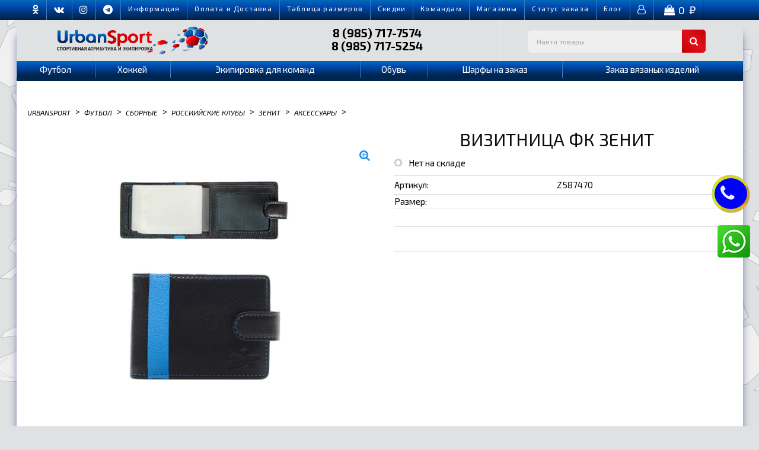

--- FILE ---
content_type: text/html; charset=utf-8
request_url: https://www.urbansport.ru/product/vizitnica-fk-zenit/
body_size: 32442
content:
<!DOCTYPE html>
<html dir="ltr" lang="ru">

<head>
    <meta http-equiv="Content-Type" content="text/html; charset=utf-8" />
    <meta name="viewport" content="width=device-width, initial-scale=1" />
    <meta http-equiv="Cache-Control" content="no-cache">
    <title>Купить Визитница ФК Зенит по цене 2 410 руб. в интернет магазине Urbansport</title>
    <meta name="Keywords" content="Визитница ФК Зенит, 2 х 8 х 10 см, Аксессуары" />
    <meta name="Description" content="В интернет-магазине Urbansport вы можете приобрести Визитница ФК Зенит всего за 2 410 руб." />     <meta name="yandex-verification" content="4b799c0af59cf6b7">
    <meta name="google-site-verification" content="7pkBCR7pbgnd21kW6caDJ7YxembxP9aNUqYxTZGJW4g">
    <link rel="shortcut icon" href="/favicon.ico" />     <!-- rss -->      <link rel="alternate" type="application/rss+xml" title="Urbansport" href="https://www.urbansport.ru/blog/rss/">     <!-- css -->
    <link href="/wa-data/public/site/themes/urban1/css/urbanfound.css" rel="stylesheet" type="text/css" />
    <link href="/wa-data/public/site/themes/urban1/urban.css" rel="stylesheet" type="text/css" />
    <link href="/wa-data/public/site/themes/urban1/css/urbanapp.css" rel="stylesheet" type="text/css" />
    <link href="/wa-data/public/shop/themes/urban1/default.shop.css?v=<?php echo time(); ?>" rel="stylesheet" type="text/css">
    <link href="/wa-content/css/jquery-ui/base/jquery.ui.slider.css" rel="stylesheet" type="text/css">     <link href="/wa-content/font/ruble/arial/fontface.css" rel="stylesheet" type="text/css"> <link href="/wa-apps/shop/plugins/whatsap/css/whatsap.css?1.3.0" rel="stylesheet">
 
    <link rel="stylesheet" href="/wa-data/public/site/themes/urban1/css/font/css/font-awesome.min.css">
    <link href="https://fonts.googleapis.com/css2?family=Exo+2:ital,wght@0,100;0,200;0,300;0,400;0,500;0,600;0,700;0,800;1,100;1,200;1,300;1,400;1,500;1,600;1,700;1,800&display=swap" rel="stylesheet"><!-- js -->
    <script src="/wa-data/public/site/themes/urban1/js/jquery-1.11.1.min.js"></script>
    <script src="/wa-data/public/site/themes/urban1/js/jquery-migrate-1.2.1.min.js"></script>
    <script src="/wa-data/public/shop/themes/urban1/js/lazy.load.js"></script>   
<!-- plugin hook: 'frontend_head' -->

<!--maker-plugin1-->
    <script>

    var maker_save_url = '/maker/cartsave';
    var saved_text = 'сохранено';

	function initMakerPlugin() {

	    $('.maker-plugin').click(function(e){
	        e.preventDefault();
	    });

		$('.maker-change-button').click(function() {
		    var elem = $(this).closest('.maker-services');
		    replaceText(elem, 'clear');
		    blockPosition(elem);
		    $(this).closest('.maker-services').addClass('maker-edit');
		    return false;
		});

		function replaceText(elem, clear) {
		    $(elem).find('.maker-plugin').each(function(){
		        $(this).contents().filter(function(){
                    return this.nodeType === 3;
                }).remove();
                if (!clear) {
                    var inp = $(this).find('.service-text');
                    $(this).prepend(inp.val());
                }
		    });
		}
		$('.maker-services').addClass('maker-block');
		var maker_block = $('.maker-block');

		if (maker_block.length) {
		    replaceText(maker_block);
		}

		function blockPosition(elem, clear) {
		    if (!clear) {
    		    //var height = elem.height() + parseInt(elem.css('margin-top'), 10);
    		    var height = elem.parent().height();
    		    elem.parent().css('position', 'relative').css('height', height + 'px');
    		    var left = elem.position().left;
    		    var top = elem.position().top + parseInt(elem.css('margin-top'), 10);
    		    elem.css('position', 'absolute').css('left', left + 'px').css('top', top + 'px');
		    } else {
		        elem.removeAttr("style");
		        elem.parent().removeAttr("style");
		    }
		}

		$('.wa-cart-body .wa-services .service-text').keyup(function(eventObject){
		    var array = {};
		    var self = $(this);

			if(sid != '2') {
				//	$(this).val($(this).val().toUpperCase()));
				//	alert( $(this).val().toUpperCase() );

				 var newval = $(this).val().toUpperCase();
				$(this).val(newval);
			}

			var elem = self.closest('.wa-services')
			elem.find('.service-text').each(function(){
				array[$(this).attr('name')] = $(this).val();
			});
			$.post(maker_save_url, array, function (response) {

                			if (response.status == 'ok') {
					//	alert('ok');
              			}
           			 }, "json");

			var sid = $(this).data('subject');
			var index = $(this).val().length;

			if(sid == '2') {
				//	alert(sid);
				//	alert(index);
				var item = $(this).data('item');

				
				var select_name = $(this).attr('name').replace('text', 'variant');
				var select = $('select[name="'+select_name+'"]');
				var select2 = $('select[name="service_variant['+item+'][4]"]');

				if(index == '2') {
					select.prop('selectedIndex', 1);
					select2.prop('selectedIndex', 1);
				} else {
					select.prop('selectedIndex', 0);
					select2.prop('selectedIndex', 0);
				}

				select.change();
				var newpricetext = select.find('option:selected').text();
				var regex = /\((.*)\)/;
				var match = regex.exec(newpricetext);
				var price = match[1].replace(' руб.', '').replace('+', '');
				$('.nprice_2_'+item).html(price);
				//	alert(price);

				select2.change();
				var newpricetext = select2.find('option:selected').text();

				var regex = /\((.*)\)/;
				var match = regex.exec(newpricetext);
				var price = match[1].replace(' руб.', '').replace('+', '');
				$('.nprice_4_'+item).html(price);
			}

            		return false;
		});

		$('.quickorder-row .service-textt').keyup(function(eventObject){

			var newval = $(this).val().toUpperCase();
			$(this).val(newval);

		//	$('.nprice_2').html('1');

			var sid = $(this).data('sid');
			var index = $(this).val().length;

			//	$('.nprice_2').html('1');

			if(sid == '2') {
				//	alert(sid);
				//	alert(index);
				
				//	var select_name = $(this).attr('name').replace('service_text', 'variant');
				var select = $('select[name="quickorder_product[service_variant][2]"]');
				var select2 = $('select[name="quickorder_product[service_variant][4]"]');

				if(index == '2') {
					select.prop('selectedIndex', 1);
					select2.prop('selectedIndex', 1);
				} else {
					select.prop('selectedIndex', 0);
					select2.prop('selectedIndex', 0);
				}

				select.change();
				var newpricetext = select.find('option:selected').text();
				var regex = /\((.*)\)/;
				var match = regex.exec(newpricetext);
				var price = match[1].replace(' руб.', '').replace('+', '');
				$('.nprice_'+sid).html(price);

				select2.change();
				var newpricetext = select2.find('option:selected').text();
				var regex = /\((.*)\)/;
				var match = regex.exec(newpricetext);
				var price = match[1].replace(' руб.', '').replace('+', '');
				$('.nprice_4').html(price);
				//	alert(price);
			}

            		return false;
		});

		$('.maker-save-button').click(function() {
		    var array = {};
		    var self = $(this);
		    var elem = self.closest('.maker-services')
		    elem.find('.service-text').each(function(){
		        array[$(this).attr('name')] = $(this).val();
		    });
		    $.post(maker_save_url, array, function (response) {
		        var loading = $('<span class="loading"><i class="icon16 loading"></i></span>');
		        var saved = $('<span class="saved"><i style="color:green;">'+saved_text+'</i></span>');
		        self.after(loading);
                if (response.status == 'ok') {
                    loading.remove();
                    self.after(saved);
                    setTimeout(function() { saved.fadeOut('500').remove(); }, 1000)
                    elem.removeClass('maker-edit');
                    blockPosition(elem, 'clear');
                    replaceText(maker_block);
					if (response.data.cart_text) {
						$('.maker-plugin-error').show();
					} else {
						$('.maker-plugin-error').hide();
					}

                }
            }, "json");
            return false;
		})

		$('.digit-only .service-text').keydown(function(e) {
		    // Allow: backspace, delete, tab, escape, enter and .
            if ($.inArray(e.keyCode, [46, 8, 9, 27, 13, 110, 190]) !== -1 ) {
                return;
            }
            // Ensure that it is a number and stop the keypress
            if ((e.shiftKey || (e.keyCode < 48 || e.keyCode > 57)) && (e.keyCode < 96 || e.keyCode > 105)) {
                e.preventDefault();
            }
		});

		function changeSelect(elem, index) {
		    var select_name = elem.attr('name').replace('text', 'variant');
            var index = index - 1;
		    var select = $('select[name="'+select_name+'"]');
		    if (index < 0) index = 0;
		    if (index > select.length + 1) index = select.length + 1;
		    select.prop('selectedIndex', index);
		    if (elem.closest('label').find('input[name*=services]').is(':checked')) {
		        select.change();
		    }
            if (select.length) {
		        select.hide()
		        var value = select.find('option:selected').text();
		        var regex = /\((.*)\)/;
                var match = regex.exec(value);
                var price = match[1].replace(' руб.', '').replace('+', '');
                if (!elem.parent().next('span').length) {
                    elem.parent().after('<span class="service-price"></span>');
                }
                elem.parent().next('span').html(price + ' <span class="ruble">Р</span>');
		    }
		}
		$('.digit-only .service-text').change(function() {
		    var elem = $(this);
		    var index = $(this).val().length;
		    /*---start custom for urbansport---*/
		    if ($(this).data('subject')) {
		        var id = $(this).data('subject');
		        var checkbox = $(this).closest('label').find('input[name*=services]');
		        if (id != checkbox.val()) {
		            $(this).hide()
		        }
		        var name = checkbox.attr('name').replace('services','service_text');
		        var srch = $('input[name="'+name.replace('[]','['+id+']')+'"]');
		        index = srch.val().length;
		        var inputs = $('[name*="'+name.replace('[]','')+'"][data-subject="'+id+'"]');
		        if (inputs.length) {
		            inputs.each(function() {
		                if (id == checkbox.val()) {
		                    changeSelect($(this), index);
		                }
		            })
		        }
		        return false;
		    }
		    /*---end custom for urbansport---*/
		    changeSelect(elem, index);
		});
		/*fix product page skus change variant price*/
		$('.inline-select a, .skus input[type=radio]').click(function () {
		    $('.digit-only .service-text').trigger('change');
		});
	    $(".skus-select, .sku-feature").change(function () {
	        $('.digit-only .service-text').trigger('change');
        });
        $('.digit-only .service-text').trigger('change');

		function checkService(elem) {
		    var id = elem.val();
		    var name = elem.attr('name').replace('services','service_text')
		    var srch = name.replace('[]','['+id+']');
		    var input = $('input[name="'+srch+'"]');
		    if (elem.is(':checked')) {
		        //input.removeAttr('disabled');
		        input.closest('label').removeClass('maker-disabled');
		    } else {
		        //input.attr('disabled', 'disabled');
		        input.closest('label').addClass('maker-disabled');
		    }

		    /*---start custom for urbansport---*/
		    var sub = input.data('subject');
		    if (sub == id) {
		        if (elem.is(':checked')) {
		            $('input[name*="service_text"][data-subject="'+id+'"]').closest('label').find('input[name="'+elem.attr('name')+'"][value!="'+id+'"]').removeAttr('disabled').change();
		        } else {
                    $('input[name*="service_text"][data-subject="'+id+'"]').closest('label').find('input[name="'+elem.attr('name')+'"][value!="'+id+'"]').attr('disabled', 'disabled');
                    $('input[name*="service_text"][data-subject="'+id+'"]').closest('label').find('input[name="'+elem.attr('name')+'"][value!="'+id+'"]').removeAttr('checked').change();
		        }
		    }
		    /*---end custom for urbansport---*/

		}
		$('input[name*=services]').on('change', function(){ checkService($(this)); });
		$('input[name*=services]').on('click', function(){ checkService($(this)); });
		$('input[name*=services]').each(function(){ checkService($(this)); });

	};
$(function() {
		initMakerPlugin();
	});
</script>

<style>
.maker-save-button.button.small{background:#003b91;background:-webkit-gradient(linear,left top, left bottom,color-stop(0, #006bb5),color-stop(25%, #004fb7),color-stop(51%, #003d8f),color-stop(77%, #002d62),to(#002245));background:-webkit-linear-gradient(top,#006bb5 0,#004fb7 25%,#003d8f 51%,#002d62 77%,#002245 100%);background:-o-linear-gradient(top,#006bb5 0,#004fb7 25%,#003d8f 51%,#002d62 77%,#002245 100%);background:linear-gradient(to bottom,#006bb5 0,#004fb7 25%,#003d8f 51%,#002d62 77%,#002245 100%);filter:progid:DXImageTransform.Microsoft.gradient( startColorstr='#006bb5',endColorstr='#002245',GradientType=0)}
.maker-save-button.button.small:hover{background:#c8070b;background:-webkit-gradient(linear,left top, left bottom,color-stop(0, #c8070b),color-stop(10%, #e91219),color-stop(22%, #df0f16),color-stop(65%, #9e0205))!important;background:-webkit-linear-gradient(top,#c8070b 0,#e91219 10%,#df0f16 22%,#9e0205 65%)!important;background:-o-linear-gradient(top,#c8070b 0,#e91219 10%,#df0f16 22%,#9e0205 65%)!important;background:linear-gradient(to bottom,#c8070b 0,#e91219 10%,#df0f16 22%,#9e0205 65%)!important;filter:progid:DXImageTransform.Microsoft.gradient( startColorstr='#c8070b',endColorstr='#9e0205',GradientType=0 )}
.maker-baloon{position:absolute;display:block;visibility:hidden;width:auto;left:50%;bottom:50%;margin-left:-50%;background:rgba(0,0,0,0.75);color:#FFF;padding:8px 10px 10px 10px;margin-bottom:16px;z-index:3;opacity:0;font-size:0.9em;font-weight:400;line-height:14px;-webkit-transition:all 0.2s ease;-moz-transition:all 0.2s ease;-ms-transition:all 0.2s ease;-o-transition:all 0.2s ease}
.maker-baloon:after{content:'';position:absolute;left:50%;margin-left:-12px;top:100%;width:0;height:0;border-style:solid;border-width:12px 12px 0 12px;border-color:rgba(0,0,0,0.75) transparent transparent transparent}
.maker-plugin:hover .maker-baloon{opacity:1;visibility:visible;bottom:100%}
.maker-plugin-error{text-align:right}
.maker-services.hide-price label.maker-disabled .service-price{display:none}
.maker-services .service-price{padding-left:5px;}
.maker-block{width:auto!important;position:relative;margin-top:0}
.maker-block:after{content:'';display:block;position:absolute;z-index:1;width:100%;height:100%;left:0;top:0;background:transparent}
.maker-block .service-text,.maker-block input[type="checkbox"],.maker-block.maker-edit:after{display:none}
.maker-block.maker-edit .service-text{display:inline-block}
.maker-block.maker-edit{padding:10px;-webkit-box-shadow:0 0 5px 0 rgba(0,0,0,0.5);box-shadow:0 0 5px 0 rgba(0,0,0,0.5);margin:-7px -8px !important;position:relative;z-index:100;background:#fff}
.maker-save-button,.maker-change-button{position:relative;z-index:2;margin-top:10px;display:inline-block}
.maker-block.maker-edit .maker-change-button,.maker-block .maker-save-button{display:none!important}
.maker-block.maker-edit .maker-save-button,.maker-block.maker-edit input[type="checkbox"]{display:inline-block!important}
.maker-plugin.hide-next + div{display:none!important}
.maker-plugin.hide-next.next-visible + div{display:block!important}
.maker-block label::before{content:'';display:inline-block;position:relative;width:16px;height:16px;background-repeat:no-repeat;vertical-align:middle}
.maker-block label.maker-disabled:before{background-image:url([data-uri])}
.maker-block label:before{background-image:url([data-uri])}
.maker-block.maker-edit label:before{display:none}
</style>


<!--minicart-plugin1-->
    <!-- Minicart --><link href="/wa-apps/shop/plugins/minicart/css/minicart.css" rel="stylesheet" type="text/css"><!-- /Minicart -->

<!--smartsearch-plugin1-->
    <link rel="stylesheet" href="/wa-apps/shop/plugins/smartsearch/css/themes/base/jquery.ui.all.css">
<link rel="stylesheet" href="/wa-apps/shop/plugins/smartsearch/css/themes/blitzer/jquery.ui.theme.css">
<script type="text/javascript" src="/wa-content/js/jquery-ui/jquery.ui.core.min.js"></script>
<script type="text/javascript" src="/wa-content/js/jquery-ui/jquery.ui.widget.min.js"></script>
<script type="text/javascript" src="/wa-content/js/jquery-ui/jquery.ui.position.min.js"></script>
<script type="text/javascript" src="/wa-content/js/jquery-ui/jquery.ui.autocomplete.min.js"></script>

<style>
    .ui-autocomplete{
        width:  auto !important;
        z-index: 9999 !important;
    }
    .autocomplete_img{
        float: left;
    }
    .autocomplete_content{
        padding-left: 5px;
        float: left;
        width: 300px;
    }
    .autocomplete_clear{
        clear: both
    }
    a.autocomplete_link{
        color: #000000 !important;
    }
    a.autocomplete_link:hover{
        color:  !important;
    }
    .autocomplete_price{
        color: #FF0000;
        font-weight: bold;
    }
</style>

<script>
    jQuery(function ($) {
        $(document).ready(function () {
            if ($("#search").length > 0) {
                $('#search').autocomplete({
                    delay: 500,
                    minLength: parseInt('2'),
                    source: function (request, response) {
                        request.term = request.term.replace(/^\s+|\s+$/g, '');
                        var query = request.term.replace(/\s+/g, '+');
                        $.ajax({
                            url: '/smartsearch/',
                            data: {
                                term: query
                            },
                            type: "GET",
                            dataType: "json",
                            success: function (data) {
                                if (data.status == 'ok') {
                                    var items = $.map(data.data, function (item) {
                                        var img = '';
                                        if (item.img_url) {
                                            img = '<img src="' + item.img_url + '" />';
                                        }
                                        return {
                                            label: item.name,
                                            value: item.name,
                                            url: item.frontend_url,
                                            text: '<div class="autocomplete_img">' + img + '</div>\
                                                <div class="autocomplete_content">\
<span class="autocomplete_name">' + item.name + '</span><br/>\
                                                <span class="autocomplete_price">' + item.price_str + '</span>\
                                                </div>\
                                                <br class="autocomplete_clear"/>'
                                        }
                                    });
                                    response(items);
                                }
                            }
                        });
                    },
                    select: function (event, ui) {
                        location.href = ui.item.url;
                    }
                }).data("autocomplete")._renderMenu = function (ul, items) {
                    $.each(items, function (index, item) {
                        $('<li></li>')
                                .data('item.autocomplete', item)
                                .append('<a href="' + item.url + '">' + item.text + '</a>')
                                .appendTo(ul);
                    });
                };
            }
        });
    });
</script>
<!--backtop-plugin1-->
     <script>
                $(function() { $.backtopSet = {"status":"1","bg":"#ffffff","bg2":"#3b41de","border_color":"#545454","border_size":"1","border_radius":"50","button_width":"50","button_height":"50","opacity":"0.5","text_size":"20","text":"\u25b2","link_color":"#003B91","link_hover":"#dd0303","position_ver":"b","position_hor":"l","pos_ver":"30","pos_hor":"50","update_time":"1"}});</script>
                <script src='/wa-apps/shop/plugins/backtop/js/BackTop.js'></script>
                <link rel='stylesheet' href='/wa-apps/shop/plugins/backtop/css/BackTop.css'>
<!--carts-plugin1-->
    
<!--smartsku-plugin1-->
    
<!--galleryplus-plugin1-->
    <!-- Gallery+ -->
<link rel="stylesheet" type="text/css" href="/wa-apps/shop/plugins/galleryplus/css/galleryplus.min.css"><script src="/wa-apps/shop/plugins/galleryplus/js/vendors/elevatezoomplus/elevatezoomplus.min.js"></script><script src="/wa-apps/shop/plugins/galleryplus/js/galleryplus/galleryplus.min.js"></script><script>(function($){$(function(){$('.galleryplus').each(function(){$(this).GalleryPlus();});});})(jQuery);</script>
<!-- /Gallery+ -->

 <meta property="og:type" content="website">
<meta property="og:title" content="Визитница ФК Зенит">
<meta property="og:image" content="https://www.urbansport.ru/wa-data/public/shop/products/58/93/19358/images/48892/48892.750x0.jpg">
<meta property="og:url" content="https://www.urbansport.ru/product/vizitnica-fk-zenit/">
<meta property="product:price:amount" content="2410">
<meta property="product:price:currency" content="RUB">
<link rel="icon" href="/favicon.ico?v=1638943891" type="image/x-icon" /><link rel="apple-touch-icon" href="/apple-touch-icon.png?v=1638943046" /> 
    <!--WebSlide Menu 01 File-->
    <link id="effect" rel="stylesheet" type="text/css" media="all" href="/wa-data/public/site/themes/urban1/css/fade-down.css" />
    <link rel="stylesheet" type="text/css" media="all" href="/wa-data/public/site/themes/urban1/css/webslidemenu.css" />
    <link id="theme" rel="stylesheet" type="text/css" media="all" href="/wa-data/public/site/themes/urban1/css/grd-blue.css" />
    <!--WebSlide Menu 02 File-->
    <link rel="stylesheet" type="text/css" media="all" href="/wa-data/public/site/themes/urban1/css/webslidemenu02.css" />
    <link id="theme" rel="stylesheet" type="text/css" media="all" href="/wa-data/public/site/themes/urban1/css/grd-blue2.css" />
    <!--[if lt IE 9]>
<script>
document.createElement('header');
document.createElement('nav');
document.createElement('section');
document.createElement('article');
document.createElement('aside');
document.createElement('footer');
document.createElement('figure');
document.createElement('hgroup');
document.createElement('menu');
</script>
<![endif]-->
    <script>
        $(document).ready(function($) {
    $(document).delegate('.service-text', 'keyup', function() {
        $(this).val($(this).val().toUpperCase())
    });
    
});
</script> 
    <!-- Global site tag (gtag.js) - Google Analytics -->
    <script async src="https://www.googletagmanager.com/gtag/js?id=UA-22386313-1"></script>
    <script>
        window.dataLayer = window.dataLayer || [];
  function gtag(){dataLayer.push(arguments);}
  gtag('js', new Date());
  gtag('config', 'UA-22386313-1');   
</script> 
</head>

<body class="bg-cat">
    <!-- Mobile Header -->
    <div class="wsmobileheader clearfix">
        <div class="grid-container">
            <div class="grid-x align-middle">
                <div class="cell small-1">
                    <a id="wsnavtoggle" class="wsanimated-arrow"><span></span></a>
                </div>
                <div class="cell small-3 text-center"><a href="/"><img src="/wa-data/public/site/themes/urban1/img/logo-1.png" alt="logo-urbansport" /></a></div>
                <div class="cell small-4 text-left tel-size"> <a href="tel:79857177574"><span itemprop="telephone" style="color:#0a0a0a"> <i class="fa fa-phone tel" aria-hidden="true"></i>8(985)717-7574</span></a><br> <a href="tel:+79857175254"><span itemprop="telephone" style="color:#ec1c24;"><i class="fa fa-phone tel" aria-hidden="true"></i>8(985)717-5254</span></a></div>
                <div class="cell small-3 text-center">
                    <!-- cart -->  <div id="cart-m" class="cart">
                        <a href="/order/" class="cart-summary"> <i class="fa fa-shopping-bag" aria-hidden="true"></i> <span class="cart-count">0</span></a> </div>
                </div>
                <div class="cell small-1">
                    <a id="wsnavtoggle02" class="wsanimated-arrow02"><span></span></a>
                </div>
            </div>
        </div>
    </div><!-- Mobile Header -->
    <div class="top-line">
        <div class="grid-container">
            <div class="grid-x grid-margin-x">
                <div class="cell small-12">
                    <nav class="wsmenu02 clearfix top">
                        <ul class="info1 wsmenu02-list">
                            <li aria-haspopup="true"> <a class="top-up" href="https://ok.ru/urbansport" target="_blank"> <i class="fa fa-odnoklassniki" aria-hidden="true"></i></a></li>
                            <li aria-haspopup="true"> <a class="top-up" href="https://vk.com/urbansportru" target="_blank"> <i class="fa fa-vk" aria-hidden="true"></i></a></li>
                            <li aria-haspopup="true"> <a class="top-up" href="https://www.instagram.com/urbansport.py/" target="_blank"> <i class="fa fa-instagram" aria-hidden="true"></i></a></li>
                            <li aria-haspopup="true"> <a class="top-up" href="https://t.me/urbansport_ru" target="_blank"> <i class="fa fa-telegram" aria-hidden="true"></i></a></li>
                            <li aria-haspopup="true"> <a class="top-up" href="/oplata/">Информация</a></li>
                            <li aria-haspopup="true"> <a class="top-up" href="/oplata-i-dostavka/">Оплата и Доставка</a></li>
                            <li aria-haspopup="true"> <a class="top-up" href="/tablica-razmerov/">Таблица размеров</a></li>
                            <li aria-haspopup="true"> <a class="top-up" href="/skidki/">Скидки</a></li>
                            <li aria-haspopup="true"> <a class="top-up" href="/komandam/">Командам</a></li>
                            <li aria-haspopup="true"> <a class="top-up" href="/kontakty/">Магазины</a></li>
                            <li aria-haspopup="true"> <a class="top-up" href="/my/orders/">Cтатус заказа</a></li>
                            <li aria-haspopup="true"> <a class="top-up" href="/blog/">Блог</a></li>
                            <li class="ord-2" aria-haspopup="true"> <a href="/my/orders/"> <i class="fa fa-user-o" aria-hidden="true"></i></a></li>
                            <li class="ord-2-c" aria-haspopup="true">
                                <div id="cart" class="cart">
                                    <!-- cart -->  <a href="/order/" class="cart-summary"> <i class="fa fa-shopping-bag" aria-hidden="true"></i> <span class="cart-total">0 <span class="ruble">₽</span></span></a> </div>
                            </li>
                        </ul>
                    </nav>
                </div>
            </div>
        </div><!-- центральная часть top line -->
    </div>
    <div class="grid-container body-bg">
        <div class="grid-x head-bg">
            <div class="hed-brl cell small-12 medium-4" style="z-index: 1;"> <a href="/"> <img src="/wa-data/public/site/themes/urban1/img/logo.png" alt="" /></a></div>
            <div class="cell small-12 medium-4 hed-brc">
                <div class="grid-x ">
                    <!--<div class="cell small-6 gor"> Москва </div> -->
                    <div class="cell small-12 gor-tel"> <a href="tel:+79857177574 ">8 (985) 717-7574</a> <br> <a href="tel:+79857175254 ">8 (985) 717-5254</a></div>
                </div>
            </div>
            <div class="hed-brr cell small-12 medium-4">
                <form method="get" action="/search/" class="topmenusearch">
                    <!-- product search --> <input id="search" type="search" name="query"  placeholder="Найти товары">  <button class="btnstyle" type="submit"><i class="searchicon fa fa-search"></i></button></form>
            </div>
        </div><!-- off-canvas title bar for 'small' screen -->
        <nav class="wsmenu clearfix">
            <div class="grid-x primary" id="widemenu">
                <div class="cell medium-12"> <nav class="wsmenu clearfix">
        <ul class="wsmenu-list">
        <li class="hide-for-large">
            <form method="get" action="/search/" class="topmenusearch">
                <!-- product search -->
                <input id="search" type="search" name="query"  placeholder="Найти товары">  <button class="btnstyle" type="submit"><i class="searchicon fa fa-search"></i>
                        </button>
            </form>
        </li>       
                <li aria-haspopup="true">
            <a href="/category/dlja-futbola/">Футбол</a>
                        <div class="wsmegamenu clearfix">
                <div class="container-fluid">
                    <div class="grid-x grid-padding-x small-up-12 medium-up-12 large-up-6 men">
                                                                        <ul class="cell link-list">
                            <li class="title"> <a href="/category/dlja-futbola-odegda/">Одежда</a></li>
                                                                                    <li class="thirdlvl"> <a href="/category/dlja-futbola-odegda-futbolki2222/">Бейсболки</a></li>
                                                        <li class="thirdlvl"> <a href="/category/dlja-futbola-odegda-futbolki6/">Боди детские</a></li>
                                                        <li class="thirdlvl"> <a href="/category/dlja-futbola-odegda-futbolki91/">Верхняя одежда</a></li>
                                                        <li class="thirdlvl"> <a href="/category/dlja-futbola-odegda-futbolki3/">Костюмы детские</a></li>
                                                        <li class="thirdlvl"> <a href="/category/dlja-futbola-odegda-futbolki8/">Нагрудники</a></li>
                                                        <li class="thirdlvl"> <a href="/category/dlja-futbola-odegda-futbolki7/">Ползунки</a></li>
                                                        <li class="thirdlvl"> <a href="/category/dlja-futbola-odegda-futbolki9/">Поло</a></li>
                                                        <li class="thirdlvl"> <a href="/category/dlja-futbola-odegda-futbolki2/">Толстовка</a></li>
                                                        <li class="thirdlvl"> <a href="/category/dlja-futbola-odegda-futbolki/">Футболки</a></li>
                                                        <li class="thirdlvl"> <a href="/category/dlja-futbola-odegda-futbolki222/">Шапки</a></li>
                                                        <li class="thirdlvl"> <a href="/category/dlja-futbola-odegda-futbolki22/">Шарфы</a></li>
                                                        <li class="thirdlvl"> <a href="/category/dlja-futbola-odegda-futbolki4/">Штаны</a></li>
                                                                                </ul>
                                                <ul class="cell link-list">
                            <li class="title"> <a href="/category/sbornye_1/">Сборные</a></li>
                                                                                    <li class="thirdlvl"> <a href="/category/sb-anglii/">Англия</a></li>
                                                        <li class="thirdlvl"> <a href="/category/sb-argentiny2/">Аргентина</a></li>
                                                        <li class="thirdlvl"> <a href="/category/sb-brazilii/">Бразилия</a></li>
                                                        <li class="thirdlvl"> <a href="/category/sb-gollandii/">Голландия</a></li>
                                                        <li class="thirdlvl"> <a href="/category/sb-germanii/">Германия</a></li>
                                                        <li class="thirdlvl"> <a href="/category/sb-ispanii/">Испания</a></li>
                                                        <li class="thirdlvl"> <a href="/category/sb-italii/">Италия</a></li>
                                                        <li class="thirdlvl"> <a href="/category/sb-portugalii1/">Португалия</a></li>
                                                        <li class="thirdlvl"> <a href="/category/sb-rossii/">Россия</a></li>
                                                        <li class="thirdlvl"> <a href="/category/sb-francii/">Франция</a></li>
                                                        <li class="thirdlvl"> <a href="/category/fc_Croatia/">Хорватия</a></li>
                                                        <li class="thirdlvl"> <a href="/category/rossija/">Россиийские клубы</a></li>
                                                                                </ul>
                                                <ul class="cell link-list">
                            <li class="title"> <a href="/category/kluby_1/">Зарубежные клубы</a></li>
                                                                                    <li class="thirdlvl"> <a href="/category/arsenal_09/">Арсенал</a></li>
                                                        <li class="thirdlvl"> <a href="/category/atletiko-madrid/">Атлетико Мадрид</a></li>
                                                        <li class="thirdlvl"> <a href="/category/bavarija_g2/">Бавария Мюнхен</a></li>
                                                        <li class="thirdlvl"> <a href="/category/barselona_vu/">Барселона</a></li>
                                                        <li class="thirdlvl"> <a href="/category/borussija/">Боруссия</a></li>
                                                        <li class="thirdlvl"> <a href="/category/inter_x2/">Интер</a></li>
                                                        <li class="thirdlvl"> <a href="/category/liverpul_aw/">Ливерпуль</a></li>
                                                        <li class="thirdlvl"> <a href="/category/manchester-siti/">Манчестер Сити</a></li>
                                                        <li class="thirdlvl"> <a href="/category/manchester-junajted_nl/">Манчестер Юн.</a></li>
                                                        <li class="thirdlvl"> <a href="/category/milan_27/">Милан</a></li>
                                                        <li class="thirdlvl"> <a href="/category/francija_2_8/">Пари Сен-Жермен</a></li>
                                                        <li class="thirdlvl"> <a href="/category/real-madrid_ou/">Реал Мадрид</a></li>
                                                        <li class="thirdlvl"> <a href="/category/tottenhem/">Тоттенхэм</a></li>
                                                        <li class="thirdlvl"> <a href="/category/chelsi_i5/">Челси</a></li>
                                                        <li class="thirdlvl"> <a href="/category/juventus_oy/">Ювентус</a></li>
                                                        <li class="thirdlvl"> <a href="/category/sb-anglii2/">Другие клубы</a></li>
                                                                                </ul>
                                                                    </div>
                </div>
            </div>        </li>
                <li aria-haspopup="true">
            <a href="/category/hokkej-nhl/">Хоккей</a>
                        <div class="wsmegamenu clearfix">
                <div class="container-fluid">
                    <div class="grid-x grid-padding-x small-up-12 medium-up-12 large-up-6 men">
                                                                        <ul class="cell link-list">
                            <li class="title"> <a href="/category/rossiya/">Россия</a></li>
                                                                                    <li class="thirdlvl"> <a href="/category/atributika/">Атрибутика</a></li>
                                                        <li class="thirdlvl"> <a href="/category/beysbolki_3/">Бейсболки</a></li>
                                                        <li class="thirdlvl"> <a href="/category/vympela_5/">Для Детей</a></li>
                                                        <li class="thirdlvl"> <a href="/category/odezhda_6/">Одежда</a></li>
                                                        <li class="thirdlvl"> <a href="/category/posuda_43/">Посуда</a></li>
                                                        <li class="thirdlvl"> <a href="/category/sviter/">Свитер</a></li>
                                                        <li class="thirdlvl"> <a href="/category/suveniry_8/">Сувениры</a></li>
                                                        <li class="thirdlvl"> <a href="/category/sumki_5/">Сумки</a></li>
                                                        <li class="thirdlvl"> <a href="/category/futbolki_10/">Футболки</a></li>
                                                        <li class="thirdlvl"> <a href="/category/shapki_6/">Шапки</a></li>
                                                        <li class="thirdlvl"> <a href="/category/sharfy_6/">Шарфы</a></li>
                                                                                </ul>
                                                <ul class="cell link-list">
                            <li class="title"> <a href="/category/kkhl/">КХЛ</a></li>
                                                                                    <li class="thirdlvl"> <a href="/category/beysbolki-kkhl/">Бейсболки</a></li>
                                                        <li class="thirdlvl"> <a href="/category/dlya-detey_7/">Для детей</a></li>
                                                        <li class="thirdlvl"> <a href="/category/svitera/">Свитера</a></li>
                                                        <li class="thirdlvl"> <a href="/category/futbolki_11/">Футболки</a></li>
                                                        <li class="thirdlvl"> <a href="/category/shapki_7/">Шапки</a></li>
                                                                                </ul>
                                                <ul class="cell link-list">
                            <li class="title"> <a href="/category/nhl/">NHL</a></li>
                                                                                    <li class="thirdlvl"> <a href="/category/beysbolki-nhl/">Бейсболки</a></li>
                                                        <li class="thirdlvl"> <a href="/category/breloki-nhl/">Брелоки</a></li>
                                                        <li class="thirdlvl"> <a href="/category/vympela-nhl/">Вымпела</a></li>
                                                        <li class="thirdlvl"> <a href="/category/magnity-nhl/">Магниты</a></li>
                                                        <li class="thirdlvl"> <a href="/category/posuda_12/">Посуда</a></li>
                                                        <li class="thirdlvl"> <a href="/category/mayki/">Свитера</a></li>
                                                        <li class="thirdlvl"> <a href="/category/sumki-nhl/">Сумки</a></li>
                                                        <li class="thirdlvl"> <a href="/category/figurki_11/">Фигурки</a></li>
                                                        <li class="thirdlvl"> <a href="/category/futbolki_4/">Футболки</a></li>
                                                        <li class="thirdlvl"> <a href="/category/shapki_5/">Шапки</a></li>
                                                        <li class="thirdlvl"> <a href="/category/sharfy-nhl/">Шарфы</a></li>
                                                                                </ul>
                                                <ul class="cell link-list">
                            <li class="title"> <a href="/category/hockey-club/">Клубы NHL</a></li>
                                                                                    <li class="thirdlvl"> <a href="/category/Arizona-Coyotes/">Аризона Койотис</a></li>
                                                        <li class="thirdlvl"> <a href="/category/Buffalo-Sabres/">Баффало Сэйбрз</a></li>
                                                        <li class="thirdlvl"> <a href="/category/Boston-Bruins/">Бостон Брюинз</a></li>
                                                        <li class="thirdlvl"> <a href="/category/Vancouver-Canucks/">Ванкувер Кэнакс</a></li>
                                                        <li class="thirdlvl"> <a href="/category/Washington-Capitals/">Вашингтон Кэпиталз</a></li>
                                                        <li class="thirdlvl"> <a href="/category/Vegas-Golden-Knights/">Вегас Голден Найтс</a></li>
                                                        <li class="thirdlvl"> <a href="/category/Winnipeg-Jets/">Виннипег Джетс</a></li>
                                                        <li class="thirdlvl"> <a href="/category/Dallas-Stars/">Даллас Старз</a></li>
                                                        <li class="thirdlvl"> <a href="/category/Kalgari-Fleymz/">Калгари Флэймз</a></li>
                                                        <li class="thirdlvl"> <a href="/category/Colorado-Avalanche/">Колорадо Эвеланш</a></li>
                                                        <li class="thirdlvl"> <a href="/category/Los-Angeles-Kings/">Лос-Анджелес Кингс</a></li>
                                                        <li class="thirdlvl"> <a href="/category/Minnesota-Wild/">Миннесота Уайлд</a></li>
                                                        <li class="thirdlvl"> <a href="/category/Nashville-Predators/">Нэшвилл Предаторз</a></li>
                                                        <li class="thirdlvl"> <a href="/category/San-Jose-Sharks/">Сан-Хосе Шаркс</a></li>
                                                        <li class="thirdlvl"> <a href="/category/Saint-Louis-Blues/">Сент-Луис Блюз</a></li>
                                                        <li class="thirdlvl"> <a href="/category/Seattle-Kraken/">Сиэтл Кракен</a></li>
                                                        <li class="thirdlvl"> <a href="/category/Philadelphia-Flyers/">Филадельфия Флайерз</a></li>
                                                        <li class="thirdlvl"> <a href="/category/Chicago-Blackhawks/">Чикаго Блэкхокс</a></li>
                                                        <li class="thirdlvl"> <a href="/category/Edmonton-Oilers/">Эдмонтон Ойлерз</a></li>
                                                                                </ul>
                                                                    </div>
                </div>
            </div>        </li>
                <li aria-haspopup="true">
            <a href="/category/dlja-futbola_8/">Экипировка для команд</a>
                        <div class="wsmegamenu clearfix">
                <div class="container-fluid">
                    <div class="grid-x grid-padding-x small-up-12 medium-up-12 large-up-6 men">
                                                                        <ul class="cell link-list">
                            <li class="title"> <a href="/category/dlja-futbola_8_2/">Для игрока</a></li>
                                                                                    <li class="thirdlvl"> <a href="/category/givova/">Givova</a></li>
                                                        <li class="thirdlvl"> <a href="/category/ekipirovka-urbansport/">No brand</a></li>
                                                                                </ul>
                                                <ul class="cell link-list">
                            <li class="title"> <a href="/category/vratarskie-perchatki_pt/">Для вратаря</a></li>
                                                                                    <li class="thirdlvl"> <a href="/category/vratarskie-perchatki/">Перчатки</a></li>
                                                        <li class="thirdlvl"> <a href="/category/ekipirovka-uhlsport_2/">Аксессуары</a></li>
                                                        <li class="thirdlvl"> <a href="/category/givova_forma_vratarya/">Форма</a></li>
                                                                                </ul>
                                                <ul class="cell link-list">
                            <li class="title"> <a href="/category/shitki/">Щитки</a></li>
                                                                                    <li class="thirdlvl"> <a href="/category/nike_fu/">Nike</a></li>
                                                        <li class="thirdlvl"> <a href="/category/us/">No Brand</a></li>
                                                                                </ul>
                                                <ul class="cell link-list">
                            <li class="title"> <a href="/category/dlja-futbola_9/">Аксессуары</a></li>
                                                                                    <li class="thirdlvl"> <a href="/category/dudki-treshchetki-shumelki/">Дудки Трещетки</a></li>
                                                        <li class="thirdlvl"> <a href="/category/kapitanskaya-povyazka/">Капитанская повязка</a></li>
                                                                                </ul>
                                                <ul class="cell link-list">
                            <li class="title"> <a href="/category/voleybolnaya-forma/">Волейбол</a></li>
                                                                                    <li class="thirdlvl"> <a href="/category/forma_9/">Форма</a></li>
                                                                                </ul>
                                                <ul class="cell link-list">
                            <li class="title"> <a href="/category/basketbol/">Баскетбол</a></li>
                                                                                    <li class="thirdlvl"> <a href="/category/breloki/">Брелоки</a></li>
                                                                                </ul>
                                                                    </div>
                </div>
            </div>        </li>
                <li aria-haspopup="true">
            <a href="/category/butsy/">Обувь</a>
                        <div class="wsmegamenu clearfix">
                <div class="container-fluid">
                    <div class="grid-x grid-padding-x small-up-12 medium-up-12 large-up-6 men">
                                                                        <ul class="cell link-list">
                            <li class="title"> <a href="/category/butsy_1/">бутсы</a></li>
                                                                                    <li class="thirdlvl"> <a href="/category/joma_12/">Joma</a></li>
                                                        <li class="thirdlvl"> <a href="/category/nike_2j/">Nike</a></li>
                                                                                </ul>
                                                <ul class="cell link-list">
                            <li class="title"> <a href="/category/dly-zala/">для зала</a></li>
                                                                                    <li class="thirdlvl"> <a href="/category/dlya-zala-nike/">Nike</a></li>
                                                        <li class="thirdlvl"> <a href="/category/dlya-zala-joma/">Joma</a></li>
                                                        <li class="thirdlvl"> <a href="/category/butsy_3/">Kelme</a></li>
                                                                                </ul>
                                                <ul class="cell link-list">
                            <li class="title"> <a href="/category/shipovki/">шиповки</a></li>
                                                                                    <li class="thirdlvl"> <a href="/category/zalnaja-obuv/">Nike</a></li>
                                                        <li class="thirdlvl"> <a href="/category/shipovki-joma/">Joma</a></li>
                                                        <li class="thirdlvl"> <a href="/category/shipovki-kelme/">Kelme</a></li>
                                                                                </ul>
                                                                    </div>
                </div>
            </div>        </li>
                <li aria-haspopup="true">
            <a href="/category/sharfy-na-zakaz/">Шарфы на заказ</a>
                    </li>
                <li><a href="https://www.urbansport.ru/Vjazannye_izdelja_na_zakaz/">Заказ вязаных изделий</a></li>
         <li class="show-for-small-only"><div style="text-align: center;"><a href="https://clck.yandex.ru/redir/dtype=stred/pid=47/cid=73582/path=dynamic.200x125/*https://market.yandex.ru/shop--urbansport-ru/54728/reviews"> <img src="https://clck.yandex.ru/redir/dtype=stred/pid=47/cid=73581/path=dynamic.200x125/*https://grade.market.yandex.ru/?id=54728&action=image&size=3" border="0" alt="Читайте отзывы покупателей и оценивайте качество магазина Urbansport.ru на Яндекс.Маркете" /> </a></div>
</li>

    </ul>
</nav></div>
            </div>
        </nav>
        <main class="maincontent">
            <div class="container"><!-- plugin hook: 'frontend_header' -->

<!-- Mini-cart start -->
<div id="minicart" class="minicart ">
    <div class="minicart-close-wrapper"><span class="minicart-close">&times;</span></div>    <div class="minicart-body">
                <div id="minicart-items-list"></div>
    </div>
    <div class="minicart-total">
        <span class="minicart-total-text">Итого:</span>
        <span class="minicart-total-price">&nbsp;0 <span class="ruble">₽</span></span>
    </div>
        <div class="minicart-action">
        <a href="/order/"><span class="minicart-button minicart-cart">Открыть корзину</span></a>        <a href="/order/"><span class="minicart-button minicart-checkout">Оформить заказ</span></a>    </div>
    </div>
<script src="/wa-apps/shop/plugins/minicart/js/minicart.js"></script>

<script>
(function($) {
    $(function() {	
	$.minicart.init($.parseJSON('{"show_plugin":true,"location":"#cart","location_mobile":"#cart-m","show_cart_button":true,"show_checkout_button":true,"open_type":true,"align":"top_right","align_mobile":"top_right","auto_display":false,"show_after_add":false,"auto_hide":true,"flying_cart":false,"scroll_offset":0,"bg_color":"#ffffff","text_color":"#000000","buttons_bg_color":"#1684D5","buttons_text_color":"#ffffff","price_color":"#EE1155","cart_rows":3,"disable_at_checkout":false,"auto_display_mobile":false,"autohide_timeout":5000,"enable_multisettings":false,"active_storefront":"main","plugin_static_url":"\/wa-apps\/shop\/plugins\/minicart\/","checkout_version":2,"wa_app_url":"\/","mobile":false}'));
    });
})(jQuery);
</script>

<!-- Mini-cart end --><div id="BackTop"  >
    <a href="#"><span class="BackTopText" style="display: block;">&#9650;</span></a>
</div>
<style>
.whatsapp {
    right: 15px;
    top: calc(50% + 20px);
    
}
</style><div class="whatsapp"><a href="https://api.whatsapp.com/send?phone=79857177574" rel="nofollow" target="_blank"><img src="https://www.urbansport.ru//wa-apps/shop/plugins/whatsap/img/whatsapp_social.png" title="WhatsApp: 79857177574"></a></div>
<div class="grid-x grid-padding-x content" id="page-content" itemscope itemtype="http://schema.org/WebPage">


    <!-- internal navigation breadcrumbs --> <nav class="breadcrumbs small-12 cell sli-bred" itemprop="breadcrumb">  <a href="/">Urbansport</a> <span class="rarr">&#62;</span>    <a href="/category/dlja-futbola/">Футбол</a> <span class="rarr">&#62;</span>    <a href="/category/sbornye_1/">Сборные</a> <span class="rarr">&#62;</span>    <a href="/category/rossija/">Россиийские клубы</a> <span class="rarr">&#62;</span>    <a href="/category/zenit/">Зенит</a> <span class="rarr">&#62;</span>    <a href="/category/aksessuary_o6/">Аксессуары</a> <span class="rarr">&#62;</span>  </nav> 
<div class="small-12 br-r pad-kr cell">
    <article itemscope itemtype="http://schema.org/Product">
        
        <div class="grid-x grid-margin-y">
            <div class="small-12 large-6 cell">
                                 <figure class="product-gallery">  <!-- Gallery+ -->
<div style="width:auto" class="galleryplus galleryplus-id-0" data-settings='{&quot;ratio&quot;:&quot;4\/3&quot;,&quot;preLoadImages&quot;:true,&quot;enableSwipe&quot;:true,&quot;transitionAnimation&quot;:&quot;fastslide&quot;,&quot;animationDuration&quot;:200,&quot;slideShowBtn&quot;:false,&quot;slideShowTimeout&quot;:6000,&quot;clickOnImage&quot;:&quot;open&quot;,&quot;imgFit&quot;:&quot;contain&quot;,&quot;infiniteLoop&quot;:true,&quot;buttonsColor&quot;:&quot;blue&quot;,&quot;showThumbnails&quot;:true,&quot;thumbsAlign&quot;:&quot;bottom&quot;,&quot;thumbEventType&quot;:&quot;click&quot;,&quot;thumbsVerticalWidth&quot;:&quot;55&quot;,&quot;mode&quot;:&quot;modal&quot;,&quot;modalTransitionAnimation&quot;:&quot;fastslide&quot;,&quot;modalAnimationDuration&quot;:200,&quot;modalShowNavButtons&quot;:true,&quot;modalShowNextOnClick&quot;:true,&quot;modalShowZoomButtons&quot;:true,&quot;modalShowTitle&quot;:true,&quot;modalTitleTextAlign&quot;:&quot;left&quot;,&quot;modalShowDescription&quot;:false,&quot;modalDescriptionDisplay&quot;:&quot;bottomleft&quot;,&quot;modalDescriptionAtimationClass&quot;:&quot;none&quot;,&quot;modalImgFit&quot;:&quot;contain&quot;,&quot;modalShowThumbnails&quot;:true,&quot;modalThumbsAlign&quot;:&quot;bottom&quot;,&quot;elevateUseZoom&quot;:true,&quot;elevateZoomType&quot;:&quot;lens&quot;,&quot;elevateLensShape&quot;:&quot;round&quot;,&quot;elevateZoomWindowPosition&quot;:&quot;1&quot;,&quot;elevateScrollZoom&quot;:true,&quot;elevateLensSize&quot;:200,&quot;elevateLensBorderColor&quot;:&quot;#fff&quot;,&quot;elevateLensBorderSize&quot;:1,&quot;showNavButtons&quot;:true,&quot;slideShow&quot;:false,&quot;showDownloadBtn&quot;:false,&quot;setAutoBgSize&quot;:true,&quot;thumbFit&quot;:&quot;cover&quot;,&quot;modalShowDownloadBtn&quot;:false,&quot;modalNoPaddingFMI&quot;:false,&quot;thumbHeight&quot;:&quot;96&quot;,&quot;thumbWidth&quot;:&quot;96&quot;,&quot;modalThumbHeight&quot;:&quot;96&quot;,&quot;modalThumbWidth&quot;:&quot;96&quot;,&quot;modalThumbEventType&quot;:&quot;click&quot;,&quot;modalThumbFit&quot;:&quot;cover&quot;,&quot;modalThumbVideoFit&quot;:&quot;180%&quot;}'>
    <div class="galleryplus-content">

        <!-- Modal -->
        <div class="galleryplus-modal">
            <div class="galleryplus-modal-content galleryplus-display-container galleryplus-card-4">
                <div class="galleryplus-modal-wrapper galleryplus-white">
                    <!-- Header -->
                    <header class="galleryplus-container">
                        <span class="galleryplus-modal-download galleryplus-hover-opacity galleryplus-button galleryplus-ui-button galleryplus-display-topright"><i class="galleryplusicon-download"></i></span>
                        <span class="galleryplus-modal-zoomout galleryplus-hover-opacity galleryplus-button galleryplus-ui-button galleryplus-display-topright"><i class="fa fa-search-minus"></i></span>
                        <span class="galleryplus-modal-zoomin galleryplus-hover-opacity galleryplus-button galleryplus-ui-button galleryplus-display-topright"><i class="fa fa-search-plus"></i></span>
                        <span class="galleryplus-modal-play-slideshow galleryplus-hover-opacity galleryplus-button galleryplus-ui-button galleryplus-display-topright"><i class="galleryplusicon-play"></i></span>
                        <span class="galleryplus-modal-pause-slideshow galleryplus-hover-opacity galleryplus-button galleryplus-ui-button galleryplus-display-topright"><i class="galleryplusicon-pause"></i></span>
                        <span class="galleryplus-modal-close galleryplus-hover-red galleryplus-button galleryplus-ui-button galleryplus-display-topright"><i class="fa fa-times"></i></span>
                        <div class="galleryplus-modal-title galleryplus-hide-small"></div>
                        <div class="galleryplus-header-space galleryplus-hide-medium galleryplus-hide-large"></div>
                    </header>

                    <!-- Modal thumbnails -->
                    <div class="galleryplus-modal-thumbnails-wrapper">
                        <div class="galleryplus-modal-thumbnails-container"></div>
                    </div>
                    <!-- Modal thumbnails end -->                                

                    <!-- Spinner -->
                    <span class="galleryplus-ui-button galleryplus-spin galleryplus-modal-spinner galleryplus-display-middle"><i class="galleryplus-xxxlarge galleryplusicon-spin4"></i></span>

                    <!-- Video -->
                    <span class="galleryplus-modal-video-play galleryplus-hover-opacity galleryplus-button galleryplus-ui-button galleryplus-display-middle"><i class="galleryplus-xxxlarge galleryplusicon-play"></i></span>
                    <div class="galleryplus-display-container galleryplus-modal-video-container"></div>

                    <!-- Image -->
                    <div class="galleryplus-display-container galleryplus-modal-img-container">
                        <div class="galleryplus-medium galleryplus-modal-description galleryplus-panel galleryplus-opacity-min galleryplus-white"></div>
                    </div>

                    <!-- Nav buttons -->
                    <div class="galleryplus-modal-nav">
                        <span class="galleryplus-button galleryplus-hover-opacity galleryplus-ui-button galleryplus-large galleryplus-display-left galleryplus-prev galleryplus-xxlarge"><i class="galleryplusicon-left-open"></i></span>
                        <span class="galleryplus-button galleryplus-hover-opacity galleryplus-ui-button galleryplus-large galleryplus-display-right galleryplus-next galleryplus-xxlarge"><i class="galleryplusicon-right-open"></i></span>
                    </div>
                    <!-- Nav buttons end -->
                </div>
            </div>
        </div>
        <!-- Modal end -->

        <!-- Thumbnails -->
        <div class="galleryplus-thumbnails-wrapper">
            <div class="galleryplus-thumbnails-container"></div>
        </div>
        <!-- Thumbnails end -->

        <!-- Viewport start -->
        <div class="galleryplus-viewport galleryplus-display-container">
                        <div class="galleryplus-badge galleryplus-display-topleft galleryplus-text-shadow">
                
            </div>
                        
            <!-- UI buttons start -->                        
            <span class="galleryplus-download galleryplus-hover-opacity galleryplus-button galleryplus-ui-button galleryplus-display-topright"><i class="galleryplusicon-download"></i></span>
            <span class="galleryplus-ui-button galleryplus-spin galleryplus-spinner galleryplus-display-middle"><i class="galleryplus-xxxlarge galleryplusicon-spin4"></i></span>
            <span class="galleryplus-button galleryplus-ui-button galleryplus-hover-opacity galleryplus-display-left galleryplus-prev galleryplus-xxlarge"><i class="galleryplusicon-left-open"></i></span>
            <span class="galleryplus-button galleryplus-ui-button galleryplus-hover-opacity galleryplus-display-right galleryplus-next galleryplus-xxlarge"><i class="galleryplusicon-right-open"></i></span>
            <span class="galleryplus-play-slideshow galleryplus-hover-opacity galleryplus-button galleryplus-ui-button galleryplus-display-topright"><i class="galleryplusicon-play"></i></span>
            <span class="galleryplus-pause-slideshow galleryplus-hover-opacity galleryplus-button galleryplus-ui-button galleryplus-display-topright"><i class="galleryplusicon-pause"></i></span>
            <span class="galleryplus-maximize galleryplus-hover-opacity galleryplus-button galleryplus-ui-button galleryplus-display-topright"><i class="fa fa-search-plus"></i></span>                        
            <span class="galleryplus-video-play galleryplus-hover-opacity galleryplus-button galleryplus-ui-button galleryplus-display-middle"><i class="galleryplus-xxxlarge galleryplusicon-play"></i></span>
            <!-- UI buttons end -->
        </div>
        <!-- Viewport end -->
        
        <!-- schema.org -->
                    <img itemprop="image" alt="Визитница ФК Зенит" style="display:none" title="Визитница ФК Зенит" src="/wa-data/public/shop/products/58/93/19358/images/48892/48892.750.jpg">
                <!-- schema.org -->
        
        <!-- Data -->
                                                                                                    
                                                                                        <i data-imgid="48892" data-productid="19358" data-width="660" data-height="1000"  data-thumbnail="/wa-data/public/shop/products/58/93/19358/images/48892/48892.96x96.jpg" data-img="/wa-data/public/shop/products/58/93/19358/images/48892/48892.750x0.jpg" data-big="/wa-data/public/shop/products/58/93/19358/images/48892/48892.970x0.jpg" data-type="image" data-title="Визитница ФК Зенит" data-desc="Визитница ФК Зенит" class="galleryplus-lazyload"></i>
                                                                                <!-- Data end -->
        
    </div>
</div>
<!-- /Gallery+ --> 
            </figure>            
</div>
<div class="small-12 large-6 cell">
    <!-- product internal nav -->
    <!-- purchase -->
    <div class="product-sidebar leadbox">
        <h1 class="product-name-h1"> <span itemprop="name">Визитница ФК Зенит</span>  </h1>
        <div class="cart" id="cart-flyer"> <form id="cart-form" method="post" action="/maker/addtocart">  <!---->
    <div style="display:none;">        <!-- SELECTABLE FEATURES selling mode -->          <!-- list all SKUs for Schema.org markup -->         <div itemprop="offers" itemscope itemtype="http://schema.org/Offer">              <meta itemprop="name" content="2 х 8 х 10 см">            <meta itemprop="price" content="2410">
            <meta itemprop="priceCurrency" content="RUB">             <link itemprop="availability" href="http://schema.org/InStock" />         </div>      </div>
    <!-- stock info -->
    <div class="grid-x border-bot">
        <div class="small-12 sbr cell">             <div class="stocks no-js">                  <div  class="sku-54058-stock">                         <span class="medium-8 small-12 skl cell"> <a href="/kontakty/#tkc">г. Москва, ул. Ткацкая д.5с.1 оф.1-320</a>:
                    </span> <br>
                    <span class="medium-4 small-12 skl cell">                  <strong class="stock-critical">
                    <i class="icon26 stock-red"></i>Осталась 1 штука</strong>  
                    </span>
                    <br>                  </div>                  <div class="sku-no-stock">
                    <strong class="stock-none">
                        <i class="icon26 stock-transparent"></i>Нет на складе</strong>
                </div>             </div>         </div>
    </div>
    <div class="selectable-articul-wrapper">         <div class="grid-x align-middle border-bot selectable-articul-54058" > <div class="small-6 cell">Артикул:
        </div>
        <div class="small-6 cell selectable-articul-value">Z587470        </div>
    </div>     </div>     <div class="options inline-select grid-x align-middle border-bot">         <div class="small-3 cell">Размер:
        </div>
        <div class="har small-9 cell">
            <div class="float-right">                 <input type="hidden" data-feature-id="24" class="sku-feature" name="features[24]" value="">
            </div>
        </div>             </div>
    <div class="grid-x align-middle">
        <div class="small-12 cell pad-bot-10">
            
        </div>
    </div>
    <div class="border-bot pad-bot-10">     </div>    <!-- price -->
    <div class="add2cart grid-x border-bot pad-5-5 align-middle text-center">
        <div class="small-5 cell">             <span data-price="2410" class="price-zoom price nowrap">2 410 руб.
            </span>
            
        </div>
        <div class="small-7 cell">
            <input type="hidden" name="product_id" value="19358">
            <input class="butt-cart" type="submit"  value="Купить">
        </div>
        <span class="added2cart" style="display: none;">
            <a href="/"><span>Вернуться к покупкам</span></a>
            Визитница ФК Зенит теперь
            <a href="/order/">в Вашей корзине</a>
        </span>
    </div>
</form>
<script> ( function($) { $.getScript("/wa-data/public/shop/themes/urban1/product.js?v1.0.0", function() { if (typeof Product === "function") { new Product('#cart-form', { currency: {"code":"RUB","sign":"\u0440\u0443\u0431.","sign_html":"<span class=\"ruble\">\u20bd<\/span>","sign_position":1,"sign_delim":" ","decimal_point":",","frac_digits":"2","thousands_sep":" "}  ,services: {"54058":[]}   ,features: {"":{"id":54058,"price":2410,"available":false,"image_id":0}}  }); } }); })(jQuery);</script>
         </div>
    </div>
</div>
<div class="small-12 cell">
    <div class="product-info" id="overview">
    <!-- Табы продукты -->
    <div class="large-12 cell">
        <div class="allig-cen prod-tab">
            <ul class="tabs" data-tabs id="example-tabs">
                <li class="tabs-title tab-houm"> <a href="#panel1" aria-selected="true">Описание</a></li>
                <li class="tabs-title is-active tab-houm"> <a href="#panel4">Характеристики</a></li>
                <li class="tabs-title tab-houm"> <a href="#panel2">Доставка</a></li>
                <li class="tabs-title tab-houm"> <a href="#panel3">Отзывы</a></li>
                <li class="tabs-title tab-houm"> <a href="#panel5">Стирка и уход</a></li>
            </ul>
        </div>
        <div class="tabs-content" data-tabs-content="example-tabs">
            <div class="tabs-panel" id="panel1">
                <!-- plugin hook: 'frontend_product.block' -->     <div class="description" id="product-description" itemprop="description">закрывается клапаном на кнопке
внутри блок прозрачных файлов для визиток 18 шт
два сетчатых кармашка</div> </div>
            <div class="tabs-panel is-active" id="panel4">
                <!-- product features --> </div>
            <div class="tabs-panel" id="panel2">
                <noindex>
                       <ul class="accordion" >
                        <li class="accordion-item">
                         <div class="accordion-title">                          
                                <!-- plugin hook: 'frontend_product.cart' -->  <a id="zipcalc-button" class="zipcalc-button frontend" href="#" data-url="https://www.urbansport.ru/zipcalc/getrates/" data-zip="">ZipCalc</a>
<link href="/wa-apps/shop/plugins/zipcalc/css/zipcalc.css" type="text/css" rel="stylesheet"/>
<script type="text/javascript" src="/wa-apps/shop/plugins/zipcalc/js/zipcalc.js"></script></div>
                        </li>
                        <li class="accordion-item"> <a class="accordion-title" data-open="delevModal">ИНФОРМАЦИЯ О ДОСТАВКЕ</a>
                            <div id="delevModal" class="small reveal" data-reveal> <div class="aux">
  <p style="color: #ff0000;">ВСЮ ИНФОРМАЦИЮ, СВЯЗАННУЮ С ДОСТАВКОЙ И ОПЛАТОЙ ТОВАРА, ВЫ МОЖЕТЕ УЗНАТЬ ПО ТЕЛЕФОНАМ ИЛИ WHATS APP: 8 (985) 717-75-74; 8 (985) 717-52-54.
  </p>
  <p style="color: #ff0000;"> ДОСТАВКА ЗАКАЗОВ ПО МОСКВЕ И МОСКОВСКОЙ ОБЛАСТИ.
  </p>
  <p>Минимальная сумма заказа 1000 руб. без учета стоимости доставки. Доставка по Москве в пределах МКАД - 300 руб. 
    <br> Доставка за пределы МКАД до метро - 400 руб. 
    <br> Доставка за пределы МКАД до 20 км. - 550 руб. 
    <br> 
    <br> Сроки – от 1 до 3 рабочих дней с момента согласования заказа с менеджером. 
    <br> Оплатить заказ можно наличными курьеру при получении, либо предварительно безналичными (картой, всевозможными электронными кошельками, через терминал, по счету или по квитанции в банке). 
    <br> В воскресение и праздничные дни доставка по Москве не осуществляется.
  </p>
  <p style="color: #ff0000;">ДОСТАВКА ПО РОССИИ КУРЬЕРСКОЙ СЛУЖБОЙ СДЕК.
  </p>
  <p>Доставка товаров по регионам России осуществляется курьерской службой СДЕК. 
    <br> Минимальная сумма заказа 1000 руб. без учета стоимости доставки. Заказы свыше 3000 р. или с нанесением фамилии и номера или нанесением игрока отправляются после частичной или полной предоплаты заказа на сайте. Заказы, стоимость доставки которых превышает 400 руб. отправляются при полной оплате за доставку.
    <br> Приблизительные сроки доставки вы можете рассчитать в модуле доставки или в самой корзине после заполнения всех полей. 
    <br> В субботу, воскресение и праздничные дни доставка не осуществляется. 
    <br>Курьерская служба СДЕК - доставляет товар до двери, оплатить заказ можно наличными курьеру при получении или через он-лайн сервис платежей:
     
    <<div class="grid-x grid-margin-x">    
      
      <div class="small-12 cell top-5 text-center">
        <img src="/wa-data/public/shop/img/card.png" alt="pay card" title="pay card">
      </div>
      
    </div>
  </p>
  <p>Так же вы можете востользоватьс банковским переводом  
  </p>
  <p style="color: #ff0000;">ДОСТАВКА ПО РОССИИ ПОЧТОЙ РОССИИ И ЕМС.
  </p>
  <p>Почта России осуществляет доставку до ближайшего почтового отделения. Заказы свыше 3000 р. или с нанесением фамилии и номера отправляются после частичной или полной предоплаты заказа на сайте. Заказы, стоимость доставки которых превышает 400 руб. отправляются при полной или частичной оплате. Оплатить заказ можно наличными при получении, либо предварительно безналичными (картой, всевозможными электронными кошельками, через терминал, по счету или по квитанции в банке). 
    <br> При утере отправления компания - отправитель подаёт заявление на розыск посылки в ФГУП "Почта России" не ранее, чем через два месяца от даты приёма посылки в отделение Почты России. Срок рассмотрения заявления до одного месяца. Возврат денежных средств осуществляется после получения ответа по заявлению от ФГУП "Почта России" об утере заказа. 
    <br>Стоимость и срок доставки Почтой России рассчитываются автоматически в модуле доставки или в самой корзине после заполнения всех полей. 
    <br> 
    <br> Используются расчеты 
    <a href="https://www.postcalc.ru">Универсального калькулятора Почты России и EMS</a>
    <br>
    <br>  Всю информацию, связанную с доставкой и оплатой товара, Вы можете узнать по телефону или Whats App: 8 (985) 717-75-74; 8 (985) 717-52-54 
    <br> ВНИМАНИЕ! На ПОЧТЕ РОССИИ с Вас возьмут проценты (от 5% - до 8%) за пересылку денежных средств за заказ 
    <a href="https://www.pochta.ru/documents/10231/17590/%D0%9F%D0%BE%D1%87%D1%82%D0%BE%D0%B2%D1%8B%D0%B9+%D0%BF%D0%B5%D1%80%D0%B5%D0%B2%D0%BE%D0%B4.pdf/11fed773-7764-4d3e-a723-8acb089b76ee" target="_blank">Тарифы на доставку почтового перевода</a>
    <a href="https://www.pochta.ru/documents/10231/17590/%D0%9F%D0%BE%D1%87%D1%82%D0%BE%D0%B2%D1%8B%D0%B9+%D0%BF%D0%B5%D1%80%D0%B5%D0%B2%D0%BE%D0%B4+%D0%B2+%D1%80%D0%B5%D0%B3%D0%B8%D0%BE%D0%BD%D0%B0%D1%85.pdf/6ad1f87e-445b-4db8-8dfa-c2570ded890a" target="_blank">Тарифы региональных представительств ФГУП «Почта России» на осуществление почтовых переводов</a>, более выгодные для Вас условия это оплатить заказ по квитанции или электронной коммерцией (Яндекс Касса, Robokassa, WebMony, пластиковые карты). 
    <br>        ВНИМАНИЕ! Платежные системы и терминалы взимают комиссию за свои услуги, узнайте ее величину перед оплатой. 
    <br> ДОСТАВКА EMS ОСУЩЕСТВЛЯЕТСЯ ПО 100% ОПЛАТЕ! 
    <br> Информация о сроках доставки и тарифах EMS: здесь. ( <u> 
      <a href="http://www.emspost.ru/ru/">http://www.emspost.ru/ru/</a></u><u> </u>)
  </p>
  <p style="color: #ff0000;">СПОСОБЫ ОПЛАТЫ ЗАКАЗОВ.
  </p>
  <p>Оплатить Ваш заказ вы можете несколькими способами.
  </p>
  <ol> 
    <li>Наличными курьеру.
    </li>
    <li>Через электронные платежные системы.
    </li> 
    <li>По квитанции, сформированной при заказе.
    </li> 
    <li>Электронной коммерцией.
    </li> 
    <li>По счету.
    </li>
  </ol>
  <figure><img src="/wa-data/public/shop/img/pos-logo.png"></figure>PayOnlin – доступный и безопасный способ платить за товары и услуги через интернет. Оплата заказов происходят в реальном времени на сайте платежной системы. 
  <p></p>
  <p style="color: #ff0000;">Как оплатить через PayOnlin по карте</p>
  <p>Заказ можно оплатить банковской картой после обработки и подтверждения наличия товара менеджером, вам нужно будет перейти в личный кабинет по ссылки которая пришла вам на почту с подтверждением заказа.
  </p>
  <ul>    
    <li>1. Для оплаты банковской картой Вы будете перенаправлены на защищенную платежную страницу процессинговой компании ООО "PayOnlin”. Страница оплаты отвечает последним международным требованиям безопасности платежных систем Visa, MasterCard, МИР.
    </li>    
    <li>2. В процессе оплаты банковской картой введите ее номер, срок действия, код CVV, указанный на обороте, а также имя и фамилию владельца и контактные данные владельца карты.
    </li>    
    <li>3. Убедитесь, что Вы ввели корректные данные, а затем нажмите на кнопку «Оплатить».
    </li>    
    <li>4. Если ваша банковская карта поддерживает технологию 3D Secure, Вы автоматически перейдете на сайт своего банка, где Вас попросят ввести секретный код активации, который будет отправлен Вам на телефон.
    </li>    
    <li>5. Если реквизиты карты введены верно и на счете достаточно денег, Вы увидите подтверждение оплаты заказа. После чего Вам будет предложено вернуться на страницу магазина.
    </li>    
    <p>Порядок возврата денежных средств 
    </p>    
    <p>Для полного или частичного возврата денежных средств на карту Вам необходимо обратиться в магазин.
      <br>        Деньги автоматически вернутся на вашу карту в течение 2-3х дней. 
      <br>        Точный срок возврата денежных средств зависит от давности размещения заказа и от банка, выпустившего карту (максимальный срок возврата не может превышать 30 дней).
    </p>    
    <p>Обработка платежной информации происходит на странице процессингового центра PayOnlin, поэтому данные карты Покупателя не доступны для интернет-магазина. Защита передачи информации производится по технологиям, разработанным международными платежными системами VISA, MasterCard, МИР - Payment Card Industry Data Security Standard (PCI DSS). &nbsp;
    </p>    
    <p>Использование протоколов Secure Sockets Layer (SSL), Verified by Visa, MasterCard Secure Code, MirAccept и закрытых банковских сетей гарантирует безопасность по сделкам с банковскими картами. 
    </p>
    <p style="color: #ff0000;">РЕКВИЗИТЫ ДЛЯ БЕЗНАЛИЧНЫХ РАСЧЕТОВ.
    </p> Через банк квитанцией, банковскими картами через интернет, электронная комерция, наложенным платежом или почтовым переводом. Реквизиты для квитанции.
    <noindex>
      <p>Мы делаем спорт ярче и доступнее! Будьте в тренде, увлекайтесь спортом вместе с нами!
      </p>
      <p><strong>Юр. информация:</strong>
      </p>
      <ul> 
        <li>Индивидуальный Предприниматель
        </li> 
        <li>Перцев Валерий Владимирович
        </li> 
        <li>р/счет № 40802810200000168611
        </li> 
        <li>ИНН 680701493030
        </li> 
        <li>БИК 044525068
        </li>
        <li>Корр счет 30101810645374525068
        </li> 
        <li>ООО "ОЗОН Банк"
        </li> 
        <li>ОГРНИП 308507720500017
        </li> 
        <li>Юр. адрес: Индекс 142279 МО п. Оболенск ул. Осенний Бульвар д. 10 кв. 50
        </li>
      </ul>
    </noindex>
    <p style="color: #ff0000;">ПРИ ОПЛАТАХ БАНКОВСКОЙ КАРТОЙ МОЖНО ВОСПОЛЬЗОВАТЬСЯ СЕРВИСОМ NET PAY.
    </p>
    <p>Заказ можно оплатить банковской картой онлайн после того как менеджер интернет-магазин уточнит о наличии товара. Оплатить можно в личном кабинете или через статус заказа.
    </p>
    <ol> 
      <li> Для оплаты банковской картой Вы будете перенаправлены на защищенную платежную страницу процессинговой компании. Страница оплаты отвечает последним международным требованиям безопасности платежных систем Visa и MasterCard.
      </li> 
      <li> В процессе оплаты банковской картой введите ее номер, срок действия, код CVV, указанный на обороте, а также имя и фамилию владельца и контактные данные владельца карты.
      </li> 
      <li> Убедитесь, что Вы ввели корректные данные, а затем нажмите на кнопку «Оплатить».
      </li>
      <li> Если ваша банковская карта поддерживает технологию 3D Secure, Вы автоматически перейдете на сайт своего банка, где Вас попросят ввести секретный код активации, который будет отправлен Вам на телефон.
      </li> 
      <li> Если реквизиты карты введены верно и на счете достаточно денег, Вы увидите подтверждение оплаты заказа. После чего Вам будет предложено вернуться на страницу магазина.
      </li>
    </ol>
    <p> Возврат денежных средств
    </p> Для полного или частичного возврата денежных средств на карту Вам необходимо обратиться в магазин. Деньги автоматически вернутся на вашу карту. Точный срок возврата денежных средств зависит от давности размещения заказа и от банка, выпустившего карту (максимальный срок возврата не может превышать 30 дней)."
    <p style="color: #ff0000;"> ВОЗВРАТ ТОВАРА
    </p> Возврат товара отправлять по адресу. 
    <br> Индекс: 125310 
    <br> Куда: г. Москва ДО ВОСТРЕБОВАНИЯ 
    <br> Кому: Перцеву Валерию Владимировичу
</div>
<p> 
  <a href="#top">Наверх</a>
</p> <button class="close-button" data-close aria-label="Close modal" type="button">
    <span aria-hidden="true">&times;</span>
  </button></div>
                        </li>
                        <li class="accordion-item"> <a class="accordion-title" data-open="retunModal">ВОЗВРАТ ТОВАРА</a>
                            <div id="retunModal" class="small reveal" data-reveal> <div class="aux"><p>Обменом и возвратом товаров наша компания руководствуется  Законом РФ &quot;О защите прав потребителей&quot; (закон о правах потребителя)  от 07.02.1992 N 2300-1 и разумной лояльностью к просьбам клиентов.<br> Обращаем внимание клиентов: товар, имеющий индивидуально-определенные  свойства (например, майка с нанесением номера и/или фамилии), обмену и возврату  не подлежит (статья 26.1 п.4).</p><p style="color: #ff0000;">ОБМЕН ИЛИ ВОЗВРАТ ТОВАРА</p><p>Риск случайной утраты или повреждения товара переходит к  покупателю с момента передачи товара. <br> После отъезда курьера претензии по внешнему виду и  комплектации не принимаются. <br> После передачи товара потребителю, возврат производится в  семидневный срок (ст. 26 п.4 ЗоЗПП). <br>
Для возврата или обмена товара надлежащего качества,  покупатель самостоятельно и за свой счет отправляет товар в наш адрес любой  транспортной компанией. Возврат денег производится после получения нами товара  обратно на карту или неложным платежом (зависит от того, как товар был оплачен  покупателем). </p><p style="color: #ff0000;">ПРИ ВОЗВРАТЕ ИЛИ ОБМЕНЕ БРАКОВАННОГО ТОВАРА ПЕРЕСЫЛКУ  ОПЛАЧИВАЕМ МЫ.</p><p>Возврат товара надлежащего качества возможен в случае если  сохранены его: товарный вид - полное соответствие товара тому виду, в котором  производитель поставляет товар в торговую сеть для его дальнейшей реализации, в  частности это означает, что не должна быть повреждена упаковка как товара в  целом, так и отдельных его частей; на товаре должны присутствовать наклейки,  иные фирменные символы, установленные производителем (продавцом). <br> - полная комплектность товара, его принадлежностей, а также  относящиеся к товару документы (технический паспорт, инструкция по эксплуатации  и т.п.) <br>
- потребительские свойства <br> - документ, подтверждающий факт и условия покупки товара <br> - заявление на возврат или обмен<br> Продавец несет ответственность только за недостатки,  возникшие по его вине. Продавец вправе провести проверку качества товара.<br> Обмен и возврат товаров ненадлежащего качества  осуществляется в течение 14 дней с момента передачи товара покупателю.</p><p style="color: #ff0000;">В ВОЗВРАТЕ ТОВАРА МОЖЕТ БЫТЬ ОТКАЗАНО В СЛЕДУЮЩИХ СЛУЧАЯХ:</p><p>- товар имеет следы эксплуатации (механические повреждения,  царапины, потертости, сколы и т.п.) <br> - не сохранен товарный вид, потребительские свойства товара <br> - предъявлен товар ненадлежащего качества  (неработоспособный) <br> - отсутствуют документы, подтверждающие факт и условия  покупки товара <br>
- товар из перечня непродовольственных товаров надлежащего  качества не подлежащих возврату или обмену на аналогичный товар других размера,  формы, габарита, фасона, расцветки или комплектации (постановление №55  Правительства РФ от 19.01.1998) <br> При отказе потребителя от товара, ему возвращается денежная  сумма, уплаченная за товар, за исключением расходов продавца на доставку и  упаковку от потребителя возвращенного товара. Продавец вправе осуществить  возврат денежных средств, уплаченных покупателем за товар, в течение 10 дней с  даты предъявления покупателем соответствующего требования. <br> Клиент присылает Продавцу претензию, в которой должны быть  указаны конкретные недостатки товара, которые позволяют назвать его товаром  ненадлежащего качества, и заявляемое клиентом требование - обмен товара либо  перерасчет стоимости или полный возврат денег.<br> Делая заказ на нашем сайте, покупатель соглашается с  условиями доставки и возврата товара.</p><p style="color: #ff0000;">ВОЗВРАТ ТОВАРА</p>
<p>Возврат товара отправлять по адресу: <br> Индекс: 125310 <br> Куда: г. Москва ДО ВОСТРЕБОВАНИЯ <br> Кому: Перцеву Валерию Владимировичу</p><p style="color: #ff0000;">ПРОСИМ КЛИЕНТОВ ЗАРАНЕЕ ПОДГОТОВИТЬ ДОКУМЕНТЫ:</p></p>- <a href="/wa-data/public/shop/themes/urban/doc/zayvlenie_na_vozvrat.doc">скачать</a>, распечатать и заполнить заявление на возврат,<br> - документ, удостоверяющий личность (чаще всего это  паспорт),<br> - накладную или кассовый чек на возвращаемый товар. </p><p style="color: #ff0000;">ВОЗВРАТ ДЕНЕЖНЫХ СРЕДСТВ.</p><p>Для полного или частичного возврата денежных средств на карту,  Вам необходимо обратиться в интернет магазин. Деньги автоматически вернутся на  вашу карту. Точный срок возврата денежных средств зависит от давности  размещения заказа и от банка, выпустившего карту (максимальный срок возврата не  может превышать 30 дней).<br> Возврат денежных средств на банковский счет покупателя  осуществляется в течение 10 дней после возврата товара и данных для  перечисления денег, а именно:<br> расчетный счет получателя<br> ИНН банка<br> КПП банка<br> БИК банка</p>
<p>После получения товаров в зависимости от предварительной  договоренности с клиентом, высылает обменный товар или перечисляет покупателю стоимость  возвращенного товара.</p>
<p>Звоните или обращайтесь на почту: <a href="mailto:info@urbansport.ru">info@urbansport.ru</a></p>
</div><button class="close-button" data-close aria-label="Close modal" type="button">
    <span aria-hidden="true">&times;</span>
  </button></div>
                        </li>
                        <li class="accordion-item"> <a  class="accordion-title" data-open="contractModal" >ДОГОВОР ОФЕРТЫ</a>
                            <div id="contractModal" class="small reveal" data-reveal> <p style="color: #ff0000;">ДОГОВОР ПУБЛИЧНОЙ ОФЕРТЫ № 1-320</p>
<p><a href="/doks/Договор 1-320.docx">Скачать</a></p><p> Интернет-магазин UrbanSport.ru (<a href="https://www.urbansport.ru">www.urbansport.ru</a>)<br> 1.Общие положения<br> 1.1. Данный документ, именуемый в дальнейшем «Договор», является  публичной офертой (официальным предложением), Индивидуальный Предприниматель  Перцев Валерий Владимирович&quot;, именуемый в дальнейшем &quot;Продавец&quot;,  и отображает все важные условия по реализации товаров в сети Интернет через  интернет-магазин  <a href="https://www.urbansport.ru">https://www.urbansport.ru</a>, в дальнейшем  именуемый «Магазин».  <br> 1.2. «Продавец» - юридическое лицо, прошедшее регистрацию  согласно законодательству Российской Федерации. <br> 1.3. Согласно пн. 2 ст. 437 Гражданского кодекса Российской  Федерации (ГК РФ), физическое или юридическое лицо становится «Покупателем»,  если принимает перечисленные ниже условия и соглашается с оплатой товара. При  этом «Продавец» и «Покупатель» выступают в рамках одной сделки  «Сторонами».  <br>
1.4.  В соответствии с  пн.3 ст. 438 ГК РФ, согласие с офертой равносильно подписанию Договора на тех  условиях, которые изложены в оферте. При этом согласие – это полное и подробное  ознакомление со всеми пунктами настоящего Договора. Также Покупатель должен  подтвердить свою дееспособность, на основании чего он может подписывать настоящий  Договор. Подписание Договора с оговорками не допускается! <br> 1.5. Защита прав потребителей регулируются ГК РФ, Законом РФ  &quot;О защите прав потребителей&quot; и другими нормативными актами РФ,  которые принимаются с учетом этого закона.<br> 1.6. Согласно положениям Закона РФ &quot;О защите прав  потребителей&quot;, статус потребителя получает гражданин, намеревающийся  заказать, купить или уже заказывающий, покупающий, использующий товары (работы,  услуги) для любых нужд, не связанных с предпринимательской деятельностью. <br>
Таким образом, потребитель может использовать &quot;Закон о  защите прав потребителей&quot; и защищать свои права, если он приобретает  товар/услугу только для личных целей. А значит, если он захочет вернуть товар в  магазин, в случае его покупки для рекламы, фото- видеосъемки, то на него  действие Закона «О защите прав потребителей» не распространяется. <br> 2.Предмет договора<br> 2.1. Предметом данного Договора служит взаимодействие между  «Покупателем» и «Продавцом».  Первый покупает у второго различные товары, а второй предлагает приобрести товары путём  заключения договора оферты № 1-320 размещенный на сайте продавца, в дальнейшем именуемые «Товар», имеющиеся в «Магазине» в соответствии с установленными ценами. При этом учитывается стоимость, указанная в «Магазине» на момент заказа.  <br> 2.2. «Продавец» имеет право вносить изменения в настоящий  «Договор» на собственное усмотрение, не оповещая об этом немедленно  «Покупателя».<br> 2.3. Если «Стороны» оформляют сотрудничество, настоящий  «Договор» становится приоритетным документом.<br> 3. Информация о товарах<br>
3.1. «Товар», представленный в каталоге «Магазина»,  сопровождается описанием и фото-образцами,   собственником которых является «Продавец».<br> 4. Акцепт договора<br> 4.1. Оформление покупки на сайте <a href="https://www.urbansport.ru">www.urbansport.ru</a> подразумевает тщательное  ознакомление «Продавца» с «Товаром», а также с условиями «Заказа», которые  могут оказать влияние на определение конечной стоимости «Товара». Также, на  основании данного «Договора», «Покупатель» должен быть согласен с другими  условиями и стоимостью «Доставки», которую «Продавец» осуществляет к  «Покупателю».<br> 4.2. Настоящий «Договор» вступает в силу с того момента, как  «Покупатель» получает сообщение с индивидуальным номером заказа и следующим  текстом: &quot;Вы сделали заказ на покупку товаров в интернет-магазине  www.urbansport.ru &quot;, а «Продавец» получает уведомление на электронную  почту о том, что «Покупатель» намеревается  приобрести товар на условиях, предлагаемых  «Продавцом». <br>
4.3. Следовательно, акцепт оферты – это покупка  «Покупателем» «Товара» в «Магазине» «Продавца» согласно Порядку оформления  заказа. <br> 5. Порядок покупки «Товара»<br> 5.1. Покупатель вправе заказать любой «Товар», имеющийся в  «Магазине» согласно Порядку оформления заказа. <br> 5.2. «Покупатель» может заказать «Товар» в любом количестве.<br> 5.3. Если «Магазин» не может выполнить заказ по каким-то  причинам (к примеру, производитель больше не выпускает товар или не имеет его в  достаточном количестве), то менеджер «Магазина» обязан уведомить об этом  «Покупателя» посредством доступных способов связи (через телефон или по  электронной почте). <br> 5.4. Если в «Магазине» нет товара, которым интересуется  «Покупатель», он может отменить свой заказ или же заменить отсутствующий  «Товар» аналогичной моделью. <br> 5.5. «Покупатель» имеет право аннулировать свой заказ в  любое время, оговоренное в Условиях обмена и возврата &quot;Товара&quot;. <br>
5.6. «Покупатель», на основании ст. 26.1, п.4 Закона о  защите прав потребителей, не может отказаться от «Товара» надлежащего качества,  если он был персонализирован: на него была нанесена фамилия, номер или другие  знаки отличия по желанию «Покупателя».<br> 6. Цена и порядок оплаты заказа <br> 6.1. Конечная цена заказа включает стоимость «Товара» в  «Магазине» и стоимость его доставки.<br> 6.2. Цена «Доставки» в «Магазине» определяется несколькими  факторами: стоимостью «Товара», его весом и адресом доставки. Цена доставки  рассчитывается автоматически для каждого «Покупателя» и отображается на стадии  оформления заказа. <br>
6.3. Если «Покупатель» приобретает персонифицированный  «Товар» или заказывает доставку «Товара» на сумму свыше 3000 рублей Почтой  России, сторонней курьерской службой, EMS Почтой России, то он обязан внести  предоплату в размере 30%-100% от общей стоимости «Товара» в течение 3-х рабочих  дней с даты отправки электронного письма с реквизитами. При этом «Покупатель»  имеет право вносить предоплату любым способом, указанным на сайте «Магазина».<br> 6.4. Если «Товар» доставляется «Покупателю» курьером  «Магазина», он получает право не только сделать 100% предоплату посредством  способов, предусмотренных на сайте «Магазина», но и оплатить покупку наличными  при ее получении. <br> 7. Доставка заказа<br> 7.1. Полный срок доставки «Товара» зависит от времени  обработки заказа, адреса получателя и способа доставки, который выбирает  «Покупатель». Обычно заказ обрабатывается в течение 1-2 рабочих дней. Примерный  срок доставки «Покупатель» может увидеть во время оформления заказа.<br>
7.2. Если заказ доставляется курьером «Магазина», покупка  считается совершенной при фактической передаче «Товара» «Покупателю» на  основании выданной &quot;Продавцом&quot; накладной на конкретный &quot;Товар&quot;  под подпись &quot;Покупателя&quot;.  <br> 7.3. Если доставка «Товара» осуществляется почтовой или  внешней курьерской службой, заказ считается выполненным в момент передачи  «Товара» от «Продавца» внешней курьерской или почтовой службе. В этом случае  «Покупатель» должен понимать, что своевременная доставка «Товара» зависит уже  не от «Продавца», а от службы, осуществляющей доставку. <br> 8. Порядок возврата «Товара»<br> 8.1. «Покупатель» имеет право отказаться от уже полученного  от «Продавца» «Товара» надлежащего качества в течение 2-х недель с даты  получения заказа. Но при этом он должен сохранить товарный вид покупки  (упаковку, все ярлыки) и потребительские характеристики «Товара». <br> «Покупатель» за свой счет отправляет «Товар» на склад  «Продавца».<br>
«Продавец» течение 3 дней с даты получения возращенного  &quot;Товара&quot; (Закон о защите прав потребителей, ст. 31) возвращает  «Покупателю» ту сумму денег, которую «Покупатель» затратил на оплату «Товара».  При этом «Продавец» вычитывает из суммы стоимость доставки. <br> «Продавец» при возвращении денежных средств перечисляет их  на расчетный счет или банковскую карту «Покупателя». <br> 8.2. Если «Товар» не отвечает заявленному качеству,  «Покупатель» имеет право потребовать возврата денег, затраченных на его покупку  или замену некачественного «Товара» качественным. <br> «Продавец» обязуется в течение 10 дней с даты предъявления  &quot;Покупателем&quot; рекламации в письменном виде, вернуть денежные средства  или же произвести замену товара. <br> Если «Покупатель» получает некачественный «Товар», то все  почтовые расходы на его возврат или обмен «Продавец» берет на себя. <br>
В случае возвращения денежных средств «Покупателю»  «Продавец» перечисляет их на расчетный счет или банковскую карту «Покупателя». <br> 8.3. Согласно ст. 32 Закона «О защите прав потребителей», потребитель  может в любое время аннулировать договор об оказании услуг/выполнения работ в  случае фактической оплаты исполнителю тех расходов, которые он понес в связи с  исполнением обязательств на основании данного договора. <br> 8.4. Согласно ст.26.1 п.4 Закона о защите прав потребителей,  персонифицированный товар (товар, на который наносится фамилия или номер по  желанию «Покупателя») обмену и возврату не подлежит. <br> 9. Права и обязанности сторон<br> 9.1. Обязанности «Продавца»:<br> 9.1.1. После заключения данного «Договора» «Продавец» обязан  выполнять все свои обязательства перед «Покупателем» согласно условиям,  изложенным в настоящем «Договоре». Но при этом «Продавец» имеет право не  выполнять обязательства при возникновении непредвиденных обстоятельств.<br>
9.1.2. «Продавец» обязуется использовать информацию о  «Покупателе» только для обеспечения работы «Магазина»: он может отсылать  сообщения на электронную почту «Покупателя», СМС на его телефон о выполнении  заказа и так далее. <br> При этом «Продавец» не передает информацию о «Покупателе»  третьим лицам, если не возникают случаи, когда этого требует закон. <br> 9.2. Права «Продавца»<br> 9.2.1. «Продавец» имеет право в одностороннем порядке  вносить изменения в настоящий «Договор», а также изменять стоимость  товаров/услуг на сайте <a href="https://www.urbansport.ru">www.urbansport.ru</a>.  Вся измененная информация, размещаемая на сайте, считается действительной сразу  после публикации. <br> 9.3. Обязанности «Покупателя»<br> 9.3.1. «Покупатель» обязуется до подписания настоящего  «Договора» внимательно и полностью ознакомиться с содержанием Договора-оферты,  с ценами на «Товар» и условиями его доставки.<br>
9.3.2. Чтобы «Продавец» мог выполнить свои обязательства  перед «Покупателем», последнему необходимо предоставить все данные, которые  помогут идентифицировать его как «Покупателя» и доставлять ему заказанный  «Товар». <br> 10. Ответственность сторон и решение споров<br> 10.1. Согласно законодательству РФ, ответственность за  неисполнение обязательств или их неполное исполнение возлагается на обе  стороны, заключающие настоящий «Договор». <br> 10.2. Решение спорных вопросов, возникающих при исполнении данного «Договора», осуществляется посредством переговоров. Досудебный порядок урегулирования споров обязателен. <br> 10.3. Если спорные вопросы не удается решить путем переговоров, «Стороны» имеют право защищать свои интересы любым путем, предусмотренным российским законодательством. Подсудность — Арбитражный суд московской области. <br> 11. Срок действия договора<br> «Договор» вступает в силу сразу после осуществления  «Покупателем» акцепта согласно установленному порядку и считается  действительным до исполнения обязательств каждой  из «Сторон» на основании пн.2 ст. 497 ГК РФ. <br> 12. Другое<br>
12.1. «Продавец» имеет право в одностороннем порядке  приостанавливать или прекращать продажу любого «Товара», влиять на доступ к его  покупке, а также сокращать и расширять товарное предложение на сайте <a href="https://www.urbansport.ru">www.urbansport.ru</a>. <br> 12.2. Данный «Договор» следует воспринимать именно в том  виде, в котором он представлен на сайте «Магазина» и его нужно толковать и  использовать строго в рамках российского законодательства. <br>  <ul>
    <li>Полное наименование организации: ИНДИВИДУАЛЬНЫЙ ПРЕДПРИНИМАТЕЛЬ ПЕРЦЕВ ВАЛЕРИЙ ВЛАДИМИРОВИЧ
    </li>
    <li>ИНН: 680701493030
    </li>
    <li>ОГРН/ОГРНИП: 308507720500017</li>
    <li>Юридический адрес: 142279, МО, п. Оболенск, ул. Осенний Бульвар д. 10, кв. 50
    </li>
    <li>Расчетный счет: 40802810200000168611
    </li>
    <li>ООО "ОЗОН Банк"
    </li>
    <li>Корр. счет банка: 30101810645374525068
    </li>
    <li>ИНН банка: 9703077050
    </li>
    <li>БИК банка: 044525068
    </li>
</ul></p><button class="close-button" data-close aria-label="Close modal" type="button">
    <span aria-hidden="true">&times;</span>
  </button></div>
                        </li>
                    </ul>
                </noindex>
            </div>
            <div class="tabs-panel" id="panel3">
                <!-- product reviews -->
                <section class="reviews">
                    <h2>Визитница ФК Зенит отзывы</h2> <nav>
                        <ul class="product-nav top-padded">
                            <li class="selected"> <a href="/product/vizitnica-fk-zenit/">Обзор</a></li>
                            <li> <a href="/product/vizitnica-fk-zenit/reviews/">Отзывы</a> <span class="hint">0</span></li>                             <!-- plugin hook: 'frontend_product.menu' -->                          </ul>
                    </nav>
                    <ul> </ul> <p>Будь первым, <a href="reviews/">написавшим отзыв</a> об этом товаре</p>                 </section>
            </div>
            <div class="tabs-panel" id="panel5">
                <noindex><h2>Стирка и уход за экипировкой.</h2>

<p>Чтобы футбольная форма долго сохраняла первоночальный внешний вид – не отклеились логотипы и не потрескалось нанесенние эмблем спонсоров и если вы заказывали персонификацию, не скаталась и не появились зацепки, необходимо соблюдать ряд простых правил её хранения, стирки и глажения.</p>
<p><a data-open="washModal">Читать полностью</a></p>
<div class="small reveal" id="washModal" data-reveal>
<h2>Стирка и уход за экипировкой.</h2>

<p>Чтобы футбольная форма долго сохраняла первоночальный внешний вид – не отклеились логотипы и не потрескалось нанесенние эмблем спонсоров и если вы заказывали персонификацию, не скаталась и не появились зацепки, необходимо соблюдать ряд простых правил её хранения, стирки и глажения.</p>
<h3>Стирка</h3>

<p>Стирайте изделия вручную (без замачивания) не более 30&#176; с изнанки без добавления отбеливающих средств.</p>
<p>Используйте специальные жидкие средства. Допустимо применение обычных шампуней или жидкого мыла.</p>
<p>Не стирайте мембранную одежду обычными порошковыми моющими средствами – порошок может забить поры и испортить мембрану, в результате чего вещь утратит свой первоначальный внешний вид.</p>
<p>Небольшие загрязнения желательно замывать теплой водой не более 30&#176; с добавлением моющих средств.</p>
<p style="color:red;font-size:18px;">МАШИННАЯ СТИРКА ЗАПРЕЩЕНА!</p>
<h3>Отжим и сушка</h3>

<p>Чтобы не попортилось нанесение не скручивайте изделия при отжиме.
Сушите футбольную форму на вешалке в расправленном виде при комнатной температуре.</p>
<h3>Глажка</h3>

<p>Форму и изделия из мембранных тканей нельзя гладить горячим утюгом. Максимальная температура глажения (только со стороны подкладки) – 110 - 130 градусов с изнанки.</p>
<h3>Химчистка</h3>

<p style="color:red;font-size:18px;">Химчистка запрещена – она может привести к отслоению и деформации мембраны или логотипов.</p>
<h3>Хранение</h3>

<p>Храните форму или экипировку в сухом расправленном виде.</p>
<button class="close-button" data-close aria-label="Close modal" type="button">
  <span aria-hidden="true">&times;</span>
</button>
</div></noindex>
            </div>
        </div>
    </div>
</div>
</div>
<hr>
<!-- product info & gallery -->

</article>
</div>
<div class="small-12 sbr text-center cell">
    <hr>
    <h3>Новые поступления</h3>
    <!-- RELATED PRODUCTS -->   <!-- products thumbnail list view -->
<div class="grid-x small-up-2 medium-up-3 large-up-5" data-equalizer data-equalize-by-row="true">
            <div class="cell tre">
        <a href="/product/futbolka_pitbull/" title="Футболка Pitbull">
            <ul class="pricing-table active-tb shadow mrgn-20-top">
              <li>                   <span class="badge-come">COME</span>
               <img itemprop="image" alt="Футболка Pitbull" title="Футболка Pitbull" src="/wa-data/public/shop/products/34/10/11034/images/44008/44008.300.jpg"></li>
                <li class="list-cat-hed"><span itemprop="name">Футболка Pitbull</span></li>
                <li class="list-img" itemscope itemtype="http://schema.org/Product">
                </li>
                <li class="grid-x list-pris">
                    <div class="small-9 sep cell text-center">
                        1 290 <span class="ruble">₽</span>
                        <meta itemprop="price" content="1290">
                        <meta itemprop="priceCurrency" content="RUB">
                    </div>
                    <div class="small-3 glz cell"><i class="fa fa-eye" aria-hidden="true"></i></div>
                </li>
            </ul>
        </a></div>
            <div class="cell tre">
        <a href="/product/futbolka_aero_yo/" title="Футболка Aero yo">
            <ul class="pricing-table active-tb shadow mrgn-20-top">
              <li>                   <span class="badge-come">COME</span>
               <img itemprop="image" alt="Футболка Aero yo" title="Футболка Aero yo" src="/wa-data/public/shop/products/95/09/10995/images/44064/44064.300.jpg"></li>
                <li class="list-cat-hed"><span itemprop="name">Футболка Aero yo</span></li>
                <li class="list-img" itemscope itemtype="http://schema.org/Product">
                </li>
                <li class="grid-x list-pris">
                    <div class="small-9 sep cell text-center">
                        1 190 <span class="ruble">₽</span>
                        <meta itemprop="price" content="1190">
                        <meta itemprop="priceCurrency" content="RUB">
                    </div>
                    <div class="small-3 glz cell"><i class="fa fa-eye" aria-hidden="true"></i></div>
                </li>
            </ul>
        </a></div>
            <div class="cell tre">
        <a href="/product/futbolka_workout/" title="Футболка Workout">
            <ul class="pricing-table active-tb shadow mrgn-20-top">
              <li>                   <span class="badge-come">COME</span>
               <img itemprop="image" alt="Футболка Workout" title="Футболка Workout" src="/wa-data/public/shop/products/62/10/11062/images/44275/44275.300.jpg"></li>
                <li class="list-cat-hed"><span itemprop="name">Футболка Workout</span></li>
                <li class="list-img" itemscope itemtype="http://schema.org/Product">
                </li>
                <li class="grid-x list-pris">
                    <div class="small-9 sep cell text-center">
                        1 190 <span class="ruble">₽</span>
                        <meta itemprop="price" content="1190">
                        <meta itemprop="priceCurrency" content="RUB">
                    </div>
                    <div class="small-3 glz cell"><i class="fa fa-eye" aria-hidden="true"></i></div>
                </li>
            </ul>
        </a></div>
            <div class="cell tre">
        <a href="/product/futbolnaya-forma-detskaya-real-madrid-2024-2025/" title="Футбольная форма детская Реал Мадрид 2024 2025">
            <ul class="pricing-table active-tb shadow mrgn-20-top">
              <li>                   <span class="badge-come">COME</span>
               <img itemprop="image" alt="Футбольная форма детская Реал Мадрид 2024 2025" title="Футбольная форма детская Реал Мадрид 2024 2025" src="/wa-data/public/shop/products/42/17/614701742/images/74421/74421.300.jpg"></li>
                <li class="list-cat-hed"><span itemprop="name">Футбольная форма детская Реал Мадрид 2024 2025</span></li>
                <li class="list-img" itemscope itemtype="http://schema.org/Product">
                </li>
                <li class="grid-x list-pris">
                    <div class="small-9 sep cell text-center">
                        1 590 <span class="ruble">₽</span>
                        <meta itemprop="price" content="1590">
                        <meta itemprop="priceCurrency" content="RUB">
                    </div>
                    <div class="small-3 glz cell"><i class="fa fa-eye" aria-hidden="true"></i></div>
                </li>
            </ul>
        </a></div>
            <div class="cell tre">
        <a href="/product/futbolka_basketball/" title="Футболка Basketball">
            <ul class="pricing-table active-tb shadow mrgn-20-top">
              <li>                   <span class="badge-come">COME</span>
               <img itemprop="image" alt="Футболка Basketball" title="Футболка Basketball" src="/wa-data/public/shop/products/97/09/10997/images/44282/44282.300.jpg"></li>
                <li class="list-cat-hed"><span itemprop="name">Футболка Basketball</span></li>
                <li class="list-img" itemscope itemtype="http://schema.org/Product">
                </li>
                <li class="grid-x list-pris">
                    <div class="small-9 sep cell text-center">
                        1 190 <span class="ruble">₽</span>
                        <meta itemprop="price" content="1190">
                        <meta itemprop="priceCurrency" content="RUB">
                    </div>
                    <div class="small-3 glz cell"><i class="fa fa-eye" aria-hidden="true"></i></div>
                </li>
            </ul>
        </a></div>
            <div class="cell tre">
        <a href="/product/futbolka_fk_inter/" title="Футболка ФК Интер">
            <ul class="pricing-table active-tb shadow mrgn-20-top">
              <li>                   <span class="badge-come">COME</span>
               <img itemprop="image" alt="Футболка ФК Интер" title="Футболка ФК Интер" src="/wa-data/public/shop/products/60/61/6160/images/39397/39397.300.jpg"></li>
                <li class="list-cat-hed"><span itemprop="name">Футболка ФК Интер</span></li>
                <li class="list-img" itemscope itemtype="http://schema.org/Product">
                </li>
                <li class="grid-x list-pris">
                    <div class="small-9 sep cell text-center">
                        890 <span class="ruble">₽</span>
                        <meta itemprop="price" content="890">
                        <meta itemprop="priceCurrency" content="RUB">
                    </div>
                    <div class="small-3 glz cell"><i class="fa fa-eye" aria-hidden="true"></i></div>
                </li>
            </ul>
        </a></div>
            <div class="cell tre">
        <a href="/product/majka-detskaja-fk-liverpul-2012-13-warrior/" title="Майка детская ФК Ливерпуль 2012-13 WARRIOR">
            <ul class="pricing-table active-tb shadow mrgn-20-top">
              <li>                   <span class="badge-come">COME</span>
               <img itemprop="image" alt="Майка детская ФК Ливерпуль 2012-13 WARRIOR" title="Майка детская ФК Ливерпуль 2012-13 WARRIOR" src="/wa-data/public/shop/products/61/58/5861/images/63345/63345.300.jpg"></li>
                <li class="list-cat-hed"><span itemprop="name">Майка детская ФК Ливерпуль 2012-13 WARRIOR</span></li>
                <li class="list-img" itemscope itemtype="http://schema.org/Product">
                </li>
                <li class="grid-x list-pris">
                    <div class="small-9 sep cell text-center">
                        1 890 <span class="ruble">₽</span>
                        <meta itemprop="price" content="1890">
                        <meta itemprop="priceCurrency" content="RUB">
                    </div>
                    <div class="small-3 glz cell"><i class="fa fa-eye" aria-hidden="true"></i></div>
                </li>
            </ul>
        </a></div>
            <div class="cell tre">
        <a href="/product/forma-detskaya-fk-atletiko-madrid-2025-2026-griezmann-7-/" title="Футбольная форма детская Атлетико Мадрид 2025 2026 GRIEZMANN 7">
            <ul class="pricing-table active-tb shadow mrgn-20-top">
              <li>                   <span class="badge-come">COME</span>
               <img itemprop="image" alt="Футбольная форма детская Атлетико Мадрид 2025 2026 GRIEZMANN 7" title="Футбольная форма детская Атлетико Мадрид 2025 2026 GRIEZMANN 7" src="/wa-data/public/shop/products/53/93/614699353/images/80137/80137.300.jpg"></li>
                <li class="list-cat-hed"><span itemprop="name">Футбольная форма детская Атлетико Мадрид 2025 2026...</span></li>
                <li class="list-img" itemscope itemtype="http://schema.org/Product">
                </li>
                <li class="grid-x list-pris">
                    <div class="small-9 sep cell text-center">
                        1 790 <span class="ruble">₽</span>
                        <meta itemprop="price" content="1790">
                        <meta itemprop="priceCurrency" content="RUB">
                    </div>
                    <div class="small-3 glz cell"><i class="fa fa-eye" aria-hidden="true"></i></div>
                </li>
            </ul>
        </a></div>
            <div class="cell tre">
        <a href="/product/forma-detskaya-atletiko-madrid-2025-2026-barrios-8/" title="Футбольная форма детская Атлетико Мадрид 2025 2026 BARRIOS 8">
            <ul class="pricing-table active-tb shadow mrgn-20-top">
              <li>                   <span class="badge-come">COME</span>
               <img itemprop="image" alt="Футбольная форма детская Атлетико Мадрид 2025 2026 BARRIOS 8" title="Футбольная форма детская Атлетико Мадрид 2025 2026 BARRIOS 8" src="/wa-data/public/shop/products/88/97/614699788/images/80133/80133.300.jpg"></li>
                <li class="list-cat-hed"><span itemprop="name">Футбольная форма детская Атлетико Мадрид 2025 2026...</span></li>
                <li class="list-img" itemscope itemtype="http://schema.org/Product">
                </li>
                <li class="grid-x list-pris">
                    <div class="small-9 sep cell text-center">
                        1 790 <span class="ruble">₽</span>
                        <meta itemprop="price" content="1790">
                        <meta itemprop="priceCurrency" content="RUB">
                    </div>
                    <div class="small-3 glz cell"><i class="fa fa-eye" aria-hidden="true"></i></div>
                </li>
            </ul>
        </a></div>
            <div class="cell tre">
        <a href="/product/forma-detskaya-atletiko-madrid-2025-2026-alvarez-19-/" title="Футбольная форма детская Атлетико Мадрид 2025 2026 ALVAREZ 19">
            <ul class="pricing-table active-tb shadow mrgn-20-top">
              <li>                   <span class="badge-come">COME</span>
               <img itemprop="image" alt="Футбольная форма детская Атлетико Мадрид 2025 2026 ALVAREZ 19" title="Футбольная форма детская Атлетико Мадрид 2025 2026 ALVAREZ 19" src="/wa-data/public/shop/products/93/97/614699793/images/80129/80129.300.jpg"></li>
                <li class="list-cat-hed"><span itemprop="name">Футбольная форма детская Атлетико Мадрид 2025 2026...</span></li>
                <li class="list-img" itemscope itemtype="http://schema.org/Product">
                </li>
                <li class="grid-x list-pris">
                    <div class="small-9 sep cell text-center">
                        1 790 <span class="ruble">₽</span>
                        <meta itemprop="price" content="1790">
                        <meta itemprop="priceCurrency" content="RUB">
                    </div>
                    <div class="small-3 glz cell"><i class="fa fa-eye" aria-hidden="true"></i></div>
                </li>
            </ul>
        </a></div>
    </div>

 </div>
<div class="small-12 sbr text-center cell">
    <hr>
    <h3>Вы это смотрели</h3>
<!-- products thumbnail list view -->
<div class="grid-x small-up-2 medium-up-3 large-up-5" data-equalizer data-equalize-by-row="true">
            <div class="cell tre">
        <a href="/product/vizitnica-fk-zenit/" title="Визитница ФК Зенит">
            <ul class="pricing-table active-tb shadow mrgn-20-top">
                             
                <img itemprop="image" alt="Визитница ФК Зенит" title="Визитница ФК Зенит" src="/wa-data/public/shop/products/58/93/19358/images/48892/48892.300.jpg">
                <li class="list-cat-hed"><span itemprop="name">Визитница ФК Зенит</span></li>
                <li class="list-img" itemscope itemtype="http://schema.org/Product">
                </li>
                <li class="grid-x list-pris">
                    <div class="small-9 sep cell text-center">
                        2 410 <span class="ruble">₽</span>
                        <meta itemprop="price" content="2410">
                        <meta itemprop="priceCurrency" content="RUB">
                    </div>
                    <div class="small-3 glz cell"><i class="fa fa-eye" aria-hidden="true"></i></div>
                </li>
            </ul>
        </a></div>
    </div></div>

<div class="small-12 sbr cell">
    <div class="backkkat "> <a href="/category/aksessuary_o6/">
            <div class="backkkat-hed mini-porod">ВЕРНУТЬСЯ В КАТЕГОРИЮ</div>
        </a></div>
</div>


    <div class="clear-both"></div>

</div>


<div class="clear-both"></div>

<div id="dialog" class="dialog">
    <div class="dialog-background"></div>
    <div class="dialog-window">
        <!-- common part -->
        <div class="cart">

        </div>
        <!-- /common part -->

    </div>
</div>

</div>
        </main> <footer>

    <div class="footer-line">

        <div class="grid-x grid-padding-x align-middle pad-bot-10">

            <div class="small-12 medium-4 large-4 cell">

                <div class="foot-pos small-12 cell">Посетите наш магазин в Москве:

                </div>

                <div class="foot-adr small-12 cell">ул. Ткацкая 5, стр.1

                </div>

                <div class="small-12 cell">

                    <div class="grid-x foot-work">

                        <div id="foot-work-gap" class="small-9 cell">Интернет-магазин: 10:00-19:00

                        </div>

                        <div id="foot-work-gap2" class="small-3 cell"> 11:00-18:00

                        </div>

                    </div>

                </div>

            </div>

            <div class="small-12 medium-4  large-4 logo-foot text-center cell">

                <a href="/">

                    <img src="/wa-data/public/site/themes/urban1/img/logo-footer.png" alt="" /></a>

                    <a href="mailto:info@urbansport.ru">info@urbansport.ru</a>

            </div>

            <div class="small-12 medium-4 large-4 foot-gor-block cell">

                <div class="  grid-x grid-padding-x">

                    <div class="small-12 cell foot-gor-tel">

                        <a href="tel:+74954812305" style="color:#ffffff;">8 (985) 717-7574</a>

                        <br>

                        <br>

                        <a href="tel:88007775831" style="color:#ffffff;">8 (985) 717-5254</a>

                    </div>

                </div>

            </div>

        </div>

    </div>

</footer>


        

        <script src="https://use.fontawesome.com/bd1b4f7c68.js"></script>
<script src="/wa-apps/shop/plugins/targetback/js/popups.js"></script>
<link href="/wa-apps/shop/plugins/targetback/css/magnific-popup.css" rel="stylesheet"/>
<link rel="stylesheet" href="//code.jquery.com/ui/1.12.1/themes/base/jquery-ui.css">
<link rel="stylesheet" href="/wa-apps/shop/plugins/targetback/css/front-form.css"/>
<script src="/wa-content/js/jquery-ui/jquery-ui.custom.min.js"></script>
<style>

.tback-button-div{ position: absolute;z-index:10000;

    top: 6px;
    left: 5px;
    
    width: 55px;
    height: 52px;
    background: #0000ff;
    border-radius: 50%;
    cursor: pointer; 
    }

.tback-button-div:hover{
    background: #ff0000;
}
.tback-button-div i.fa-phone { font-size: 30px;
    color: #eef0f2;
    position: absolute;
    
    top: 10px;
    left: 10px;
    
    }
.targetback-popup-link{ display: inline-block;width: 100%;height: 100%;border-radius: 50%; }
.rotate-shadows {
  position: fixed;z-index:9999;
    width: 65px;
    height: 65px;
}

  .tool-tar{
    left: 75px;
    position: absolute;
    display: inline-block;
    color: #eef0f2;
    max-width: 280px;
    background: rgba(255,255,255,0.6);
    padding: 5px 15px;
    border-radius: 6px;
    top: 10px;
    z-index: 9999;
    font-size: 12px;
    white-space: nowrap;
    
}
.mfp-wrap,.mfp-bg{ z-index: 9994;}
.rotate-shadows:after,
.rotate-shadows:before {
  content: "";
  border-radius: 50%;
  position: absolute;
  top: 0;
  left: 0;
  width: 100%;
  height: 100%;
  transform-origin: center center;
}
.rotate-shadows:before {
  box-shadow: inset 0 20px 0 rgba(0, 250, 250, 0.6), inset 20px 0 0 rgba(0, 200, 200, 0.6), inset 0 -20px 0 rgba(0, 150, 200, 0.6), inset -20px 0 0 rgba(0, 200, 250, 0.6);
  animation: rotate-before 2s -0.5s linear infinite;
}
.rotate-shadows:after {
  box-shadow: inset 0 20px 0 rgba(250, 250, 0, 0.6), inset 20px 0 0 rgba(250, 200, 0, 0.6), inset 0 -20px 0 rgba(250, 150, 0, 0.6), inset -20px 0 0 rgba(250, 100, 0, 0.6);
  animation: rotate-after 2s -0.5s linear infinite;
}
@keyframes rotate-after {
  0% { transform: rotateZ(0deg) scaleX(1) scaleY(1);}
  50% { transform: rotateZ(180deg) scaleX(0.82) scaleY(0.95);}
  100% { transform: rotateZ(360deg) scaleX(1) scaleY(1);}
}
@keyframes rotate-before {
  0% { transform: rotateZ(0deg) scaleX(1) scaleY(1);}
  50% { transform: rotateZ(-180deg) scaleX(0.95) scaleY(0.85);}
  100% { transform: rotateZ(-360deg) scaleX(1) scaleY(1);}
}
.mfp-container:before { 
    content: '';
    display: inline-block;
    height: 100%;
    vertical-align: middle;
}
</style><div class="rotate-shadows" style="
top: calc(50% - 65px);right: 15px;

"><div class="tback-button-div">
<a href="/get-targetbackform" class="targetback-popup-link  diff-class" style="background: ;" >
<i class="fa fa-phone" aria-hidden="true"></i>
</a>
</div></div>




<script>

$(function(){
    $('.targetback-popup-link,.diff-class').magnificPopup({
    type: 'ajax',
    alignTop: true,
    
    overflowY: 'auto',
    callbacks: {
    open: function() {
      $('.tool-tar').hide();
     setTimeout(function(){
       $('#url_page').val(location.href)
      },2000)
    },    
    close: function() {
      $('.tool-tar').show();
    }
  }
});
})

</script>

    
    </div><!-- js -->
    <script type="text/javascript" src="/wa-data/public/site/themes/urban1/js/webslidemenu.js"></script>
    
    <script src="/wa-content/js/jquery-plugins/jquery.cookie.js"></script>
    <script src="/wa-data/public/shop/themes/urban1/default.shop.js"></script> <script src="/wa-data/public/site/themes/urban1/urban.js?v1.0.0"></script>
    <script src="/wa-data/public/site/themes/urban1/js/vendor/urbanfound.min.js"></script>
    <script src="/wa-data/public/site/themes/urban1/js/vendor/what-input.js"></script>
    <script src="/wa-data/public/site/themes/urban1/js/urbanapp.js"></script>
    <script src='/wa-data/public/site/themes/urban1/js/jquery.hoverIntent.minified.js'></script> 
    <!-- Yandex.Metrika counter -->
    <script type="text/javascript">
    (function(m, e, t, r, i, k, a) {
        m[i] = m[i] || function() {
            (m[i].a = m[i].a || []).push(arguments) };
        m[i].l = 1 * new Date();
        k = e.createElement(t), a = e.getElementsByTagName(t)[0], k.async = 1, k.src = r, a.parentNode.insertBefore(k, a)
    })
    (window, document, "script", "https://mc.yandex.ru/metrika/tag.js", "ym");

    ym(23642146, "init", {
        clickmap: true,
        trackLinks: true,
        accurateTrackBounce: true,
        webvisor: true
    });
    </script>
    <noscript>
        <div><img src="https://mc.yandex.ru/watch/23642146" style="position:absolute; left:-9999px;" alt="" /></div>
    </noscript><!-- /Yandex.Metrika counter -->
    <!-- BEGIN JIVOSITE CODE  -->
    <script type='text/javascript'>
    (function() {
        var widget_id = 'uCQmoIZGYW';
        var d = document;
        var w = window;

        function l() {
            var s = document.createElement('script');
            s.type = 'text/javascript';
            s.async = true;
            s.src = '//code.jivosite.com/script/widget/' + widget_id;
            var ss = document.getElementsByTagName('script')[0];
            ss.parentNode.insertBefore(s, ss);
        }
        if (d.readyState == 'complete') { l(); } else { if (w.attachEvent) { w.attachEvent('onload', l); } else { w.addEventListener('load', l, false); } }
    })();
    </script>
    <!--  END JIVOSITE CODE -->
</body>

</html>

--- FILE ---
content_type: text/html; charset=utf-8
request_url: https://www.urbansport.ru/minicart/?_=1768690727826
body_size: 13
content:
<div class="small-12 cell">Ваша корзина пуста.</div>


--- FILE ---
content_type: text/css
request_url: https://www.urbansport.ru/wa-data/public/shop/themes/urban1/default.shop.css?v=%3C?php%20echo%20time();%20?%3E
body_size: 9797
content:
.currency-toggle{position:absolute; right:0;}
.bonus{padding:2px 4px 1px; background:#ceb;}
.plugin{margin-bottom:20px;}
span.loading{position:relative; top:4px; left:10px;}
.checkout span.loading{position:relative; top:4px; left:10px;}
.checkout-content a{text-decoration:underline; color:#23519f;}
#compare-leash{font-size:1.1em; position:fixed; z-index:9999; right:30px; bottom:0; -webkit-box-shadow:0 2px 9px rgba(0,0,0,.4); box-shadow:0 2px 9px rgba(0,0,0,.4);}
#compare-leash a{display:block; padding:10px 15px; -webkit-transition:background .5s ease-in-out; -o-transition:background .5s ease-in-out; transition:background .5s ease-in-out; color:#fff; background:#ffa800;}
#compare-leash a:hover{color:#fff !important; background:red;}
#compare-leash a.just-added{background:#f00;}
ul.thumbs{margin:0 -20px; padding:0;}
ul.thumbs li{line-height:1.2em; position:relative; display:inline-block; width:100%; padding:0; text-align:left; vertical-align:top;}
ul.thumbs li .image{display:table-cell; width:200px; height:200px; vertical-align:bottom;}
ul.thumbs li .image img{max-width:200px; max-height:200px; vertical-align:bottom;}
ul.thumbs li .image .badge-wrapper{position:relative;}
ul.thumbs li a{text-decoration:none;}
ul.thumbs li h5{font-size:1.1em; margin-top:.5em; margin-bottom:.4em;}
ul.thumbs li span.summary{font-size:.9em; color:#999;}
ul.thumbs li table.features{font-size:.9em; color:#999;}
ul.thumbs li table.features td{padding:3px 0 0 0;}
ul.thumbs li table.features td.name{min-width:70px; padding-right:10px;}
ul.thumbs li a:hover{color:red !important;}
ul.thumbs li a:hover h5{color:red !important;}
ul.thumbs .rating, ul.thumbs .offers{display:block; margin:3px 0;}
ul.thumbs .out-of-stock{display:inline-block; margin:3px 5px;}
ul.thumbs .purchase{line-height:1.5em; margin-top:7px; margin-bottom:10px;}
ul.thumbs .purchase .pricing{margin-bottom:9px;}
ul.thumbs .purchase .price{font-size:1.2em; margin-right:5px;}
ul.thumbs .purchase input[type='submit']{font-size:1.0em;}
ul.thumbs .purchase .icon16.compare{margin-top:4px;}
ul.thumbs .purchase .icon16.loading.adding2cart{position:absolute; z-index:1; margin-top:5px; margin-left:6px; background-color:#fff;}
ul.thumbs .added2cart{font-size:.9em; display:inline; padding:0;}
.page-content.with-sidebar ul.thumbs li{width:300px;}
ul.thumbs.mini{margin:0; text-align:left;}
ul.thumbs.mini li{margin-right:0; margin-left:0; text-align:center;}
ul.thumbs.mini li .image img{width:96px; height:96px;}
ul.thumbs.mini li h5{font-size:1em; overflow:hidden; max-width:150px; white-space:nowrap; text-overflow:ellipsis; -o-text-overflow:ellipsis;}
ul.thumbs.mini .image{width:96px; height:auto;}
ul.thumbs.mini li .price{display:block; margin-bottom:8px;}
ul.thumbs.mini li .out-of-stock{margin-left:0;}
ul.thumbs.mini .purchase{margin-top:0; margin-bottom:5px;}
ul.thumbs.mini input[type='button'], ul.thumbs.mini input[type='submit']{font-size:.9em;}
ul.thumbs.text-content{margin:0; padding-top:5px;}
ul.thumbs.text-content li{margin-right:30px; margin-left:0;}
ul.thumbs.text-content li p{margin-top:5px; margin-bottom:5px;}
ul.related-bxslider{position:relative; overflow:hidden; padding:0;}
ul.related-bxslider li{list-style:none;}
.related .bx-wrapper{margin:0;}
.related .bx-wrapper .bx-viewport{left:0; padding-right:0; border:none; -webkit-box-shadow:none; box-shadow:none;}
.related .bx-wrapper .bx-prev{display:none;}
.related .bx-wrapper .bx-next{right:-50px; background:url('img/bx-controls.png') no-repeat; background-position:-48px 0 !important; background-size:96px 48px;}
.related .bx-wrapper .bx-controls-direction a{z-index:99; top:40%; width:48px; height:48px; opacity:.3;}
.related .bx-wrapper .bx-controls-direction a:hover{-webkit-transition:none; -o-transition:none; transition:none; opacity:1;}
.related h3 input.gray[type='button']{font-size:.65em; position:relative; top:-2px; left:5px;}
.compare-from-list{position:relative; top:2px; left:6px; opacity:.25;}
.compare-from-list:hover{opacity:.5;}
.compare-from-list.active{opacity:1;}
.welcome{margin:0 80px 30px;}
ul.homepage-bxslider{position:relative; overflow:hidden; max-height:360px; margin:0; padding:0;}
ul.homepage-bxslider li{max-height:360px; margin:0; padding:0; list-style:none;}
.slider{overflow:hidden; padding:0; background:#fff;}
.slider a{display:block; height:360px; margin-bottom:40px; text-decoration:none;}
.slider a .image{position:relative; float:right; max-width:70%; margin-right:60px; margin-left:20px;}
.slider a .image img{max-height:320px;}
.slider a .image .corner.right{right:30px;}
.slider a .image .corner.top{top:20px;}
.slider a h3{font-size:2.3em; line-height:1.2em; margin-right:60px; margin-bottom:.4em; margin-left:60px; color:#000;}
.slider a .info{z-index:183; margin-left:60px;}
.slider a p{margin-top:15px; margin-right:100px; margin-left:60px; color:#555;}
.slider .compare-at-price{font-size:120%; margin-right:10px;}
.slider .price{font-size:160%;}
.slider .bx-wrapper{margin:0 auto; direction:ltr;}
.slider .bx-wrapper .bx-viewport{left:0; border:none; -webkit-box-shadow:none; box-shadow:none;}
.slider .bx-wrapper .bx-pager, .slider .bx-wrapper .bx-controls-auto{bottom:20px;}
.slider .bx-wrapper .bx-prev{left:-12px; background:url('img/bx-controls.png') no-repeat; background-size:192px 96px;}
.slider .bx-wrapper .bx-next{right:-12px; background:url('img/bx-controls.png') no-repeat; background-position:-96px 0 !important; background-size:192px 96px;}
.slider .bx-wrapper .bx-controls-direction a{z-index:99; top:40%; width:96px; height:96px; opacity:.5;}
.slider .bx-wrapper .bx-controls-direction a:hover{-webkit-transition:none; -o-transition:none; transition:none; opacity:1;}
.slider .bx-wrapper .bx-pager.bx-default-pager a{background:rgba(255,255,255,.5);}
.slider .bx-wrapper .bx-pager.bx-default-pager a.active{background:#fff;}
.slider .bx-wrapper .bx-pager.bx-default-pager a:hover{background:yellow !important;}
.slider.fill-entire-area{position:relative; z-index:1; -webkit-box-shadow:0 5px 10px -5px rgba(0,0,0,.2); box-shadow:0 5px 10px -5px rgba(0,0,0,.2);}
.slider.fill-entire-area .bx-wrapper .bx-prev{left:-18px; background-image:url('img/bx-controls-white.png');}
.slider.fill-entire-area .bx-wrapper .bx-next{right:-18px; background-image:url('img/bx-controls-white.png');}
.slider.fill-entire-area ul.homepage-bxslider li{background-repeat:no-repeat; background-size:cover;}
.slider.fill-entire-area h3{margin-top:25px;}
.slider.fill-entire-area h3, .slider.fill-entire-area .info, .slider.fill-entire-area p{margin-right:60px; margin-left:60px;}
.slider.fill-entire-area a{text-align:center;}
.slider.fill-entire-area a .image .corner.right{right:100px;}
.slider.fill-entire-area a .image .corner.top{top:0;}
.slider.fill-entire-area .countdown{margin-top:40px;}
.slider.fill-entire-area .countdown .colorDefinition{padding:15px 15px 8px; color:#ff7; border:none; background:rgba(0,0,0,.2);}
.store-info{margin-top:25px; text-align:center;}
.store-info h1{font-size:1.8em;}
.store-info h3{font-size:1.3em;}
.promos{margin:0;}
.promos ul{margin:5px -5px; padding:0;}
.promos ul li{display:inline-block; width:25%; margin:0; padding:0; list-style:none; vertical-align:top;}
.promos ul li a{position:relative; display:block; overflow:hidden; height:83px; padding:35px 13px 0; text-align:center; color:#000; border:5px solid #fff; background-color:rgba(0,0,0,.05); background-position:center center; background-size:cover;}
.promos ul li a .background-color-layer{position:absolute; z-index:1; top:0; right:0; bottom:0; left:0; opacity:.1; background-color:#000;}
.promos ul li a h5{font-size:1em; font-weight:normal; position:relative; z-index:2; margin-bottom:10px; text-shadow:0 1px 1px #000;}
.promos ul li a:hover .background-color-layer{-webkit-transition:.3s; -o-transition:.3s; transition:.3s; opacity:.5;}
.bullets{padding:0;}
.bullet{font-size:.9em; vertical-align:top;}
.bullet p{margin-bottom:10px;}
.bullet .b-glyph{position:relative; display:inline-block; width:36px; height:33px; background:url('img/bullet-glyphs.png') no-repeat; background-size:144px 48px;}
.bullet .b-glyph.b-shipping{left:10px; float:left; background-position:-6px -6px;}
.bullet .b-glyph.b-payment{left:10px; float:left; background-position:-54px -6px;}
.bullet .b-glyph.b-location{left:10px; float:left; background-position:-102px -6px;}
.bestsellers .product-list{margin-top:40px;}
.bestsellers .bestsellers-header{font-size:1.8em; font-weight:normal; line-height:1.2em; padding-top:30px; padding-bottom:10px; text-align:center; color:#999;}
.section-header{font-size:1.4em; font-weight:normal; color:#999;}
.onsale.related{overflow-x:hidden; margin-top:0; margin-bottom:30px; padding-top:0; border-top:none;}
.sidebar.left-sidebar{float:left;}
.content.with-sidebar.left-sidebar{margin-right:0; margin-left:290px;}
.sidebar ul.tree li a{padding:10px 0; border-bottom:1px solid #eee;}
.video-container{width:auto; text-align:center;}
.video-container iframe{max-width:100%; box-shadow:0 5px 15px rgba(0,0,0,.15);}
ul.product-nav{font-size:.8rem; padding-left:0; list-style:none;}
ul.product-nav li{line-height:1.8em; display:inline-block; padding-right:20px; text-transform:uppercase;}
ul.product-nav li a{padding:2px 5px;}
ul.product-nav li.selected a{color:#23519f; background:#e0e1e3;}
.reviews h2{font-size:1.3rem;}
.product-sidebar .cart{padding:0 25px;}
.sermaker{padding-top:10px;}
.har{padding:10px 0; color:#23519f;}
.stocks{padding-bottom:10px;}
.selectable-articul-value{padding:.33rem 0;}
.options.inline-select{margin-bottom:10px;}
.options.inline-select a{line-height:1.5; position:relative; display:block; float:left; min-width:22px; margin:0 5px 0 0; padding:0 1px; text-align:center; text-decoration:none; border:1px solid #cecfd0;}
.options.inline-select a:hover{background-color:rgba(0,0,0,.2);}
.options.inline-select a .color_name{font-size:.6em; position:absolute; bottom:-22px; left:50%; display:none; width:80px; margin-left:-40px; color:rgba(0,0,0,.7);}
.options.inline-select a .color_checkmark{position:absolute; top:7px; left:10px; display:none;}
.options.inline-select a{color:#003d8f;}
.options.inline-select a.selected{color:#fff;background:rgb(0,105,181);
/* Old browsers */
background:-moz-linear-gradient(top,rgba(0,105,181,1) 0%,rgba(0,64,151,1) 51%,rgba(0,34,70,1) 100%);
/* FF3.6-15 */
background:-webkit-linear-gradient(top,rgba(0,105,181,1) 0%, rgba(0,64,151,1) 51%, rgba(0,34,70,1) 100%);
/* Chrome10-25, Safari5.1-6 */
background:linear-gradient(to bottom,rgba(0,105,181,1) 0%, rgba(0,64,151,1) 51%, rgba(0,34,70,1) 100%);
/* W3C,IE10+,FF16+,Chrome26+,Opera12+,Safari7+ */
filter:progid:DXImageTransform.Microsoft.gradient( startColorstr='#0069b5',endColorstr='#002246',GradientType=0 );
/* IE6-9 */
}
.options.inline-select a.selected .color_name{display:block;}
.options.inline-select a.selected .color_checkmark{display:block;}
.padbotserv{margin-bottom:10px; border-bottom:1px solid #e3e4e5;}
.services{line-height:1.4em;}
.pricbor{margin-bottom:10px; text-align:center; border-bottom:1px solid #e3e4e5;}
.aux{font-size:.9em; padding:15px; text-align:justify;}
.aux>div{margin:0 auto;}
.aux a{color:#063675;}
.aux a:hover{color:#ec1c24;text-decoration:underline;}
.added2cart{font-style:italic; display:block; padding-top:5px;}
.image{position:relative; display:inline-block; max-width:100%;}
.image img{max-width:100%; height:auto;}
.image .corner{font-size:.8em; font-weight:bold; position:absolute; z-index:10; color:#fff;}
.image .corner.bottom{bottom:-5px;}
.image .corner.left{left:-8px;}
ul.thumbs .image .corner.right{right:28px;}
.image #switching-image{position:absolute; top:0; right:0; bottom:0; left:0; padding:10px; opacity:.5; background:#fff url('img/loading32.gif') no-repeat 50% 50%; background-size:32px 32px;}
.more-images{display:block; margin:10px;}
.more-images .image img{max-width:48px; padding:1px; border:1px solid #fff;}
.more-images .image.selected img{border:1px solid #777; border-color:#ddd; -webkit-box-shadow:0 1px 6px #bbb; box-shadow:0 1px 6px #bbb;}
ul.skus{padding-left:2px; list-style:none;}
ul.skus li{padding-bottom:3px;}
.stocks strong{white-space:nowrap;}
.stocks .stock-critical{font-weight:400;}
.stocks .stock-low{font-weight:400;}
.stocks .stock-high{font-weight:400;}
.stocks .stock-none{font-weight:400; white-space:normal;}
.stocks .icon16{margin-top:.1em;}
ul.sorting{font-size:12px; margin:0; padding-left:0;}
ul.sorting li{display:inline-block; list-style:outside none none; text-transform:uppercase;}
ul.sorting li a{padding:2px;}
ul.sorting li.selected a{color:#23519f; background:#e0e1e3;}
i.sort-desc{display:inline-block; width:0; height:0; margin-bottom:.2em; border:4px solid transparent; border-bottom-color:#000;}
i.sort-asc{display:inline-block; width:0; height:0; margin-top:.1em; border:4px solid transparent; border-top-color:#000;}
.price{font-size:1.1em; font-weight:bold; color:#e15;}
.qty input{width:40px;}
.compare-at-price{margin:0 3px; text-decoration:line-through; color:#c99;}
.out-of-stock strong{font-size:.9em; color:#aaa;}
.disabled{color:#777;}
.description{margin-bottom:20px;}
.error{color:red;}
.rating i.icon16{margin-top:0; margin-right:.13em;}
span.rating{white-space:nowrap;}
h1 .rating i.icon16{margin-top:.42em;}
.add2cart{}
.dialog-window .add2cart{font-size:1rem; margin-bottom:1rem;}
.dialog-window .add2cart input[type='submit']{font-size:1rem;}
.dialog-window .service-name{width:100px;}
.add2cart .price{font-size:1.4em; margin-right:5px;}
.add2cart .qty{margin-right:5px;}
.add2cart input[type='submit']{font-size:18px;}
.add2cart .icon24.loading.adding2cart{position:relative; top:5px; left:8px;}
ul.compare-diff-all{float:right; list-style:none;}
ul.compare-diff-all li{display:inline-block; float:left; margin-left:10px;}
ul.compare-diff-all li a{padding:5px;}
ul.compare-diff-all li.selected a{background:#eee;}
ul.compare-diff-all li.selected a b{border:none;}
table.compare{width:100%;}
table.compare thead td{vertical-align:bottom; border-top:none;}
table.compare td{line-height:1em; padding:10px 2px; text-align:left; border-right:none; border-left:none;}
table.compare td a{text-decoration:none;}
table.compare td a.compare-remove{position:relative; top:-.2em; left:.2em;}
table.compare th{text-align:left;}
table.compare td img{display:block; width:96px; height:96px; margin:0 0 10px;}
table.compare thead .name-wrapper{position:relative; display:inline-block; padding:0 24px 0 0;}
table.compare thead .name-wrapper .name-link{display:inline-block; overflow:hidden; max-width:120px; white-space:nowrap; text-overflow:ellipsis; -o-text-overflow:ellipsis;}
table.compare thead .name-wrapper .compare-remove{position:absolute; top:0; right:6px; left:auto; width:16px; height:16px;}
table.compare thead .name-wrapper .compare-remove i{margin:0;}
table.features{border-spacing:0; border-collapse:collapse;}
table.features td{border:none;}
table.features td.name{padding-left:2px; vertical-align:top;}
table.features tr.divider td{font-weight:bold; padding-top:15px; padding-bottom:0; padding-left:0; text-transform:uppercase; color:#aaa; border-bottom:1px solid #ccc;}
.rel{margin-top:50px; padding-top:30px;}
.rel h3{font-size:1.5rem; text-align:center;}
.rel .pricing-table{background:#fff none repeat scroll 0 0;}
table.rating-distribution td{padding:2px 15px 2px 0; border:none;}
table.rating-distribution td .bar{width:200px; height:13px; background:#eee;}
table.rating-distribution td .bar .filling{height:13px; background:#f7c854;}
.review{margin-bottom:30px;}
.review .summary{font-size:.9em; color:#777;}
.review .summary h6{font-size:1.1em; margin-bottom:.3em; color:#000;}
.review .summary a.username{color:#777;}
.review .summary a.username:hover{color:red;}
.review .summary a{display:inline; padding:0;}
.review .summary .date{color:#aaa;}
.review p{line-height:1.3em; margin-top:5px; margin-bottom:5px;}
.review .actions a{padding:0 !important;}
.reviews{margin-bottom:20px;}
.reviews ul{margin-left:0; padding:0; list-style:none;}
.reviews ul li ul{padding-left:35px;}
.reviews ul li ul li .review h6{color:#555;}
.reviews ul li .review-form{padding:20px 0 0;}
.reviews ul li .review-form textarea{min-height:100px;}
.reviews ul .in-reply-to{position:relative; margin:-8px -8px 3px; padding:8px 35px 0 8px; background:#eee;}
.reviews ul .new{margin:-8px -8px 22px; padding:8px 35px 8px 8px; background:#ffc;}
.reviews ul.menu-h.auth-type{margin-left:-5px; padding:0 0 40px;}
.reviews ul.menu-h.auth-type li{padding-right:10px;}
.reviews ul.menu-h.auth-type li a{padding:5px 6px;}
.reviews ul.menu-h.auth-type li a img{top:0;}
.reviews textarea{height:100px; min-height:100px; margin-top:0;}
.review-form{margin-bottom:30px; padding:0;}
.review-form h4{font-weight:normal; margin:0 0 20px;}
.review-form-fields p{margin:0 0 10px;}
.review-form-fields p.review-field a{display:inline; padding:0; text-decoration:none;}
.review-form-fields label{display:block; float:left; width:160px; margin:0 10px 0 0; color:#aaa;}
.review-form-fields input[type='text']{width:20em;}
.review-form textarea{min-width:70%; min-height:160px;}
.review-form .userpic{float:left; width:20px; height:20px; margin-right:5px; border-radius:50%;}
.review-form ul.menu-h.auth-type li a img{position:relative; top:2px; float:left; margin-right:3px;}
.review-form ul.menu-h.auth-type{padding-bottom:20px;}
.review-form label{display:block; float:left; width:160px; margin:0 10px 0 0; color:#aaa;}
.reviews span.rate{line-height:1.3em; display:block; margin:.5em 0;}
.reviews span.rate a{text-decoration:none !important;}
.reviews span.rate .icon10{display:inline-block; width:10px; height:10px; text-indent:-9999px; background-image:url(../../../../wa-content/img/icon10.png); background-repeat:no-repeat;}
.reviews span.rate .icon10.star{background-position:-60px -40px;}
.reviews span.rate .icon10.star-empty{background-position:-80px -40px;}
input.error, textarea.error{border:2px solid red;}
.errormsg{display:block; margin-left:170px; color:red;}
.badge{position:absolute; left:0; width:45px; background:#a1fcff;}
.badge span{font-size:.8rem; z-index:1983; overflow:visible; text-transform:uppercase; color:#fff !important;}
.badge.new, .badge.new:before, .badge.new:after{color:#000; background:#00f;}
.badge.low-price, .badge.low-price:before, .badge.low-price:after{color:#300; background:#ffc2e3;}
.badge.bestseller, .badge.bestseller:before, .badge.bestseller:after{color:#030; background:#74ff30;}
.badge.bestseller span{display:none;}
.badge.bestseller:after{background-image:url('img/thumb-up.png'); background-repeat:no-repeat; background-position:6px 4px; background-size:32px 32px;}
.product-gallery .badge, .product-gallery .badge:before, .product-gallery .badge:after{width:70px; height:70px;}
.product-gallery .badge span{font-size:1.5em; top:25px;}
.product-gallery .badge.bestseller:after{background-position:8px 8px; background-size:48px 48px;}
.slider .badge, .slider .badge:before, .slider .badge:after{width:70px; height:70px;}
.slider .badge span{font-size:1.5em; top:25px;}
.slider .badge.bestseller:after{background-position:2px 2px; background-size:64px 64px;}
.badge-hit{font-size:.8rem; position:absolute; left:0; display:inline-block; width:45px; min-width:2.1em; height:25px; padding:.3em; text-align:center; color:#fff; background:#00f;}
.badge-new{font-size:.8rem; position:absolute; left:0; display:inline-block; width:45px; min-width:2.1em; height:25px; padding:.3em; text-align:center; color:#000; background:#ff0;}
.badge-sale{font-size:.8rem; position:absolute; left:0; display:inline-block; width:45px; min-width:2.1em; height:25px; padding:.3em; text-align:center; color:#fff; background:#ff0000;}
.badge-come{font-size:.8rem; position:absolute; left:0; display:inline-block; width:45px; min-width:2.1em; height:25px; padding:.3em; text-align:center; color:#fff; background:green;}
.filters .filters-toggle-wrapper{font-size:12px; position:relative; display:block; overflow:hidden; text-align:center; text-decoration:none; text-transform:uppercase;}
.filters .filters-form-wrapper{}
.filters.is-shown .filters-toggle-wrapper .filters-toggle-link{display:block; padding:0; color:#006bb5;}
.filters.is-shown .filters-form-wrapper{display:block; margin:15px 0 0;}
.filters input[type='text']{font-size:.9em; display:inline; width:50px; text-align:right; background:none !important;}
.filters .filter-param{}
.filters h5{color:#FFF; background:#003b91; background:-webkit-gradient(linear,left top,left bottom,color-stop(0,#006bb5),color-stop(25%,#004fb7),color-stop(51%,#003d8f),color-stop(77%,#002d62),to(#002245)); background:-webkit-linear-gradient(top,#006bb5 0,#004fb7 25%,#003d8f 51%,#002d62 77%,#002245 100%); background:-o-linear-gradient(top,#006bb5 0,#004fb7 25%,#003d8f 51%,#002d62 77%,#002245 100%); background:linear-gradient(to bottom,#006bb5 0,#004fb7 25%,#003d8f 51%,#002d62 77%,#002245 100%); filter:progid:DXImageTransform.Microsoft.gradient(startColorstr='#006bb5',endColorstr='#002245',GradientType=0) display:block; padding:7px 22px; border-bottom:1px solid #fff; text-transform:uppercase; position:relative; overflow:hidden; margin-bottom:0; font-weight:300; font-size:16px;}
.filters label{display:block; padding-left:5px;}
.filter-param .disabled{}
.filters .slider{height:auto; padding:0 5px; background:transparent;}
.filters .ui-slider{display:block; margin:10px 15px 10px 8px;}
.filters .ui-slider-horizontal{height:2px; border:none;}
.filters .ui-slider-horizontal .ui-slider-handle, .filters .ui-slider-horizontal .ui-slider-handle.ui-state-focus{z-index:0; top:-.55em; width:1.1em; height:1.1em; margin-left:-.4em; border:none; border-radius:50%; -webkit-box-shadow:0 1px 2px rgba(0,0,0,.15); box-shadow:0 1px 2px rgba(0,0,0,.15);}
.filters .ui-slider-horizontal .ui-slider-handle.ui-state-hover{border-color:#999; -webkit-box-shadow:0 1px 4px rgba(0,0,0,.35); box-shadow:0 1px 4px rgba(0,0,0,.35);}
.filters .ui-slider-horizontal.ui-widget-content{background:#bbb;}
.filters .ui-slider-horizontal .ui-widget-header{position:relative; z-index:0; top:-1px; height:4px; background:#0a0;}
.filters .ui-widget-content .ui-state-default{border:1px solid #ccc; background:#f7f7f7;}
.cart{min-height:23px;}
.cart .col.item-thumb{min-width:55px;}
.cart .col.item-thumb img{position:absolute; width:48px; height:48px; margin-top:0;}
.cart .col.item-remove{float:right;}
.cart .col.total{font-size:1.8em; font-weight:bold;}
.cart .col.services{margin-top:5px;}
.cart .col.cart-coupon{min-height:1px;}
.cart .col.cart-coupon .errormsg{display:inline-block; margin:0;}
.cart .related{margin-top:0; margin-bottom:10px; padding:15px; border-top:0; background:#eee;}
.cart .related h4{font-weight:normal; color:#777;}
.cart input.qty{font-family:'Segoi UI'; display:inline; max-width:50px; height:1.9rem; text-align:right;}
.cart .affiliate{padding:20px; text-align:center; border-top:1px solid rgba(0,0,0,.1); border-bottom:1px solid rgba(0,0,0,.1);}
.cart .featured-shipping-and-payment img{margin-right:5px;}
.cart-checkout{margin-top:-10px;}
.your-cart-is-empty{padding:50px; text-align:center;}
.cart #use-coupon{margin-left:5px; white-space:nowrap;}
.cart .highlighted #apply-coupon-code{margin-bottom:1rem; margin-left:1.333rem; color:red;}
.checkout{margin:1rem 0 0;}
.checkout-header{margin:0; padding:20px; color:#999; background:#fff;}
.checkout-header h3{margin-bottom:0;}
.checkout-header h3 a{font-weight:normal; text-decoration:none; color:#777;}
.checkout-header h3 a:hover{color:#a00 !important;}
.checkout-header strong{color:#666;}
.checkout ul.checkout-options{padding-left:25px;}
.checkout ul.checkout-options li{position:relative;clear:both;margin:50px 0;list-style:none;border-bottom:2px solid #d7d8d9;}
.checkout ul.checkout-options li:last-child{border-bottom:medium none;}
.checkout ul.checkout-options li h3{font-weight:bold; margin-bottom:10px;}
.checkout ul.checkout-options li h3 label{margin-right:10px;}
.checkout ul.checkout-options li .rate{float:right;width:250px;text-align:center;}
.checkout ul.checkout-options li p{font-size:.85em; width:70%;}
.checkout ul.checkout-options li input[type='radio']{position:absolute;top:4px;left:-25px;}
.checkout ul.checkout-options li label input[type='radio']{top:7px;}
.checkout ul.checkout-options li img.method-logo{position:relative; top:-6px; left:0; float:left; margin-right:10px;}
.checkout ul.checkout-options li .wa-form{margin-top:0; margin-bottom:30px;}
.checkout ul.checkout-options li .wa-form label input[type='radio']{position:static;}
.checkout ul.checkout-options li .rate .hint{font-size:1rem;}
.est_delivery{font-size:.9rem; font-style:italic;}
.checkout .checkout-result{padding:0 0 20px; text-align:center; background:#fff;}
.checkout .checkout-result h1{font-size:4em; font-weight:bold; margin-bottom:50px;}
.checkout .checkout-result.error h1{color:red;}
.checkout .checkout-result .wa-form{float:none; width:400px; margin:10px auto 20px; text-align:left;}
.checkout .checkout-result .back{margin-top:50px;}
.checkout{padding:0;}
.checkout h2{font-size:1.5rem; line-height:1; margin-bottom:0; padding:.5rem 0; border-bottom:2px solid #cecfd0; background:rgba(0,0,0,0) -webkit-linear-gradient(bottom,#002449,#0044a2,#0456a6) repeat scroll 0 0; background:rgba(0,0,0,0) -webkit-gradient(linear,left bottom,left top,from(#002449),color-stop(#0044a2),to(#0456a6)) repeat scroll 0 0; background:rgba(0,0,0,0) -o-linear-gradient(bottom,#002449,#0044a2,#0456a6) repeat scroll 0 0; background:rgba(0,0,0,0) linear-gradient(to top,#002449,#0044a2,#0456a6) repeat scroll 0 0;}
.checkout h2 a{padding-left:1rem; text-decoration:none; color:#fff;}
.checkout h2 a:hover{color:#fff !important;}
.checkout h2.upcoming a:hover{cursor:default; color:#fff !important;}
.checkout h2 a.hint{font-size:1.1rem; font-style:italic; margin-top:2px; margin-right:.5rem; text-decoration:none; color:#ccc;}
.checkout h2 a.hint strong{text-decoration:underline;}
.checkout .checkout-step.is-done .step-header{position:relative;}
.checkout .checkout-step.is-done .step-header:after{position:absolute; top:0; right:0; width:60px; height:100%; content:''; background:transparent url('img/checkout-done.png') 50% no-repeat; background-size:30px;}
.checkout .checkout-step-content{padding:20px; background:#fff;}
.checkout ul{margin-top:0; padding-left:0; list-style:none;}
.checkout ul li{font-size:1.1em; margin-bottom:5px;}
.checkout ul li input[type='radio']{margin-right:3px;}
.checkout #login-form h1{display:none;}
.checkout input.large{font-size:1.2rem;}
.checkout .comment{width:100%; height:100px; margin-bottom:20px;}
.checkout blockquote img{float:left; margin-right:20px; border-radius:50%;}
.checkout blockquote p{margin-bottom:10px; margin-left:70px;}
.checkout blockquote p span{color:#000;}
.checkout-step{-webkit-box-shadow:0 2px 5px -2px rgba(0,0,0,.1); box-shadow:0 2px 5px -2px rgba(0,0,0,.1);}
.checkout .errormsg.inline{display:inline; margin-left:10px;}
.checkout table.table{width:100%;}
.checkout table.table td{border:none;}
.checkout .last span.loading{left:-10px;}
.checkout .wa-form .wa-field input, .checkout .wa-form .wa-field select{font-size:1.2em;}
.checkout .wa-form .wa-field .wa-name{padding-top:.3em;}
.checkout .wa-form .wa-field.wa-field-email .wa-value input{min-width:300px;}
.checkout .wa-form .wa-field.wa-field-birthday .wa-value select{margin-right:5px;}
.checkout .wa-form .wa-field.wa-field-address .wa-field-address-zip input{width:20%; min-width:100px;}
.dialog{display:none;}
.dialog-background{position:fixed; z-index:99; top:0; right:0; bottom:0; left:0; opacity:.8; background:#fff; filter:alpha(opacity=80);}
.dialog-window .cart{position:fixed; z-index:100; top:15%; right:0; bottom:15%; left:0; overflow-x:hidden; width:400px; margin:0 auto; padding:25px; text-align:left; opacity:1; background:#e7e7e7; -webkit-box-shadow:0 3px 15px #ddd; box-shadow:0 3px 15px #ddd;}
.dialog-window .cart .added2cart{font-style:italic;}
.dialog-window .cart .purchase{display:block;}
.dialog-window .dialog-close{font-size:200%; float:right; margin-top:-3px; text-decoration:none; color:#000;}
.order-status{padding:2px 5px; color:#fff;}
h1 .order-status{font-size:.75em; margin-left:10px;}
#swipebox-caption{display:none;}
#swipebox-overlay{background:#fff !important;}
#swipebox-action{bottom:0 !important; opacity:.8 !important; border-top:none !important; background:rgba(255,255,255,.42) !important;}
#swipebox-action.visible-bars{-webkit-transform:none !important; -ms-transform:none !important; -o-transform:none !important; transform:none !important;}
#swipebox-close, #swipebox-prev, #swipebox-next{background-size:120px 24px;}
.my-order input{max-width: 300px;margin: 10px 0 0 0;}
@media screen and (min-width:760px) and (max-width:1024px){.nav-sidebar{width:180px; }
.page-content.with-sidebar{margin-left:180px; }
.filters{width:190px; }
ul.thumbs.mini li{width:120px !important; }
ul.thumbs.mini li h5{max-width:130px; }
header ul.flyout-nav li .flyout{padding:15px 0; }
.product-sidebar .cart{padding:20px; }
.welcome{margin-right:20px; margin-left:20px; }
.slider a h3{font-size:2.4em; }
.bestsellers .bestsellers-header{font-size:1.6em; }
ul.thumbs.text-content li{width:21%; margin-right:25px; margin-left:0; }
}
@media screen and (max-width:760px){.product-name-h1{font-size:1.3rem;}
.content.with-sidebar{margin:0 !important; padding:0; }
.promos ul li{width:50%; }
.welcome{margin-right:0; margin-left:0; }
header ul.flyout-nav li .flyout{padding:15px; }
header ul.flyout-nav li .flyout .departments ul.menu-v li{width:42%; }
.bestsellers .bestsellers-header{font-size:1.4em; }
.product-sidebar{float:none; width:100%; }
.product-sidebar .cart{padding:20px 0; }
.pad-left-25{padding-left:0; }
.tabs-panel{padding:0; }
.tabs-content{padding:0; }
.aux{padding:0; }
.product-info{margin-right:0; }
.bullets{margin-right:0; margin-left:0; padding:0; }
.added2cart{display:block; margin:5px;padding:3px 5px;background:#e0e1e3;position:absolute;font-size:15px;z-index:9 }
.add2cart .price,.add2cart input[type='submit']{font-size:1rem; }
.price-zoom.price.nowrap{font-size:1.1rem; }
.add2cart{font-size:.9rem; height:60px; }
#compare-leash,.compare-add,.currency-toggle{display:none; }
.filters{float:none; width:auto; }
.filters .filters-toggle-wrapper .filters-toggle-link{display:block;text-align:left; }
.filter-alignment{text-align:left;}
ul.sorting{text-align:left;}
.productsperpage-form{text-align:left;}
table.features td.name{min-width:105px; }
.image#product-core-image{float:none; }
.image img{height:auto !important; }
.product-gallery{float:none; width:auto; margin-top:30px; margin-right:0; }
.badge{font-size:.9em; }
ul.thumbs{margin:0 !important; }
ul.thumbs li{font-size:1em; width:49% !important; margin:0 0 40px; padding:0 !important; }
ul.thumbs li h5{font-size:1em; }
ul.thumbs li .image{height:auto; }
ul.thumbs li .image img{max-width:75%; max-height:75%; }
ul.thumbs li .compare-from-list{display:none; }
ul.thumbs.mini{margin:0 0 30px !important; }
ul.thumbs.mini li{font-size:1.0em; width:120px !important; margin-bottom:30px; border-bottom:none; }
ul.thumbs.mini li h5{max-width:120px; }
ul.thumbs.mini li .image img{max-width:100%; max-height:100%; }
ul.thumbs .image .corner.right{right:58px; }
ul.thumbs .added2cart{display:block; margin-right:30px; padding:3px 5px; }
ul.thumbs .purchase{line-height:1.2em; }
ul.thumbs.text-content li{width:45% !important; margin-right:5px; }
.purchase{width:100%; }
.review-form-fields label{float:none; width:auto; }
.review-form-fields input{width:80%; }
.review-form textarea{width:90%; }
.review-form .review-submit{padding-left:0; }
.review-form .wa-captcha img{margin-bottom:10px; }
.bullet{width:100%; }
.badge,.badge:before,.badge:after{width:45px; height:20px; }
.badge span{font-size:.9em !important; top:17px !important; right:-2px !important; left:-2px !important; }
.badge.bestseller:after{background-position:5px 2px !important; background-size:40px 40px !important; }
.dropdown ul.menu-h.aux{display:none; float:none; }
 .cart{}
.cart .col.w1{display:none; }
.cart .col.w1.item-remove{display:block; float:right; width:10% !important; text-align:right; }
.cart .col.item-name{font-size:120%; width:100% !important; margin-bottom:10px; }
.cart .col.item-qty{float:left; }
.cart .col.item-total,.cart .col.cart-total,.cart .col.cart-discount,.cart .col.affiliate-discount{font-size:140%; font-weight:bold; float:right; width:auto; text-align:right; }
.cart .col.cart-coupon{width:100% !important; padding-bottom:20px; }
.cart .col.cart-total{width:100%; margin-top:15px; padding:20px 0; text-align:center; background:#ffef9f; }
.cart .col.cart-checkout{width:100% !important; }
.cart .col.cart-checkout input{font-size:150%; display:block; width:100%; margin-top:20px; margin-bottom:10px; }
.cart #discount-row .col{text-align:center; }
.cart .related{display:none; }
.cart .col.featured-shipping-and-payment{width:100%; }
.related .bx-wrapper{overflow-x:hidden; }
.slider a{height:200px; }
.slider a h3{font-size:2em; margin:20px 20px !important; }
.slider p{margin:0 20px !important; }
.slider .bx-wrapper .bx-prev,.slider .bx-wrapper .bx-next{display:none; }
.slider.fill-entire-area{margin-bottom:0; -webkit-box-shadow:none; box-shadow:none; }
.checkout{margin:0 0 30px; }
.checkout ul.checkout-options li{width:100%; }
.checkout ul.checkout-options li img{display:none; }
.checkout ul.checkout-options li .rate{width:auto; min-width:0; max-width:150px; }
.checkout ul.checkout-options li .rate.error{padding-top:5px; }
.checkout ul.checkout-options li .rate .hint{display:none; }
.checkout ul.checkout-options li .wa-form.wa-address p{font-size:1em; }
.checkout h2{font-size:1.2em; padding:10px 10px 10px; }
.checkout h2 a.hint{display:none !important; }
.checkout input.large{display:inline-block; margin:0 auto; }
.checkout .checkout-step-content{padding:10px 10px 30px; }
.checkout .checkout-step-content.auth ul.menu-v li{padding:5px 0; }
.checkout .checkout-result h1{font-size:2.5em; }
.checkout-header{font-size:.8em; margin:0; text-align:center; }
.checkout-header .float-right{display:none; }
.checkout li .wa-form{margin-left:-25px; }
.checkout .wa-form .wa-field.wa-field-email .wa-value input{min-width:230px; }
table.table th,table.table td{font-size:.75em; }
table.table td .gray{display:none; }
table.table td.nowrap{white-space:normal; }
table.table td.nowrap.bold{white-space:nowrap; }
.description{overflow-x:hidden; }
table.rating-distribution td .bar{width:100px; }
.dialog-window .cart{z-index:100; top:52px; right:0; bottom:0; left:0; width:100%; padding:0 .2rem 0 .2rem; background:#fdfcfc; -webkit-box-shadow:0 -20px 40px -20px rgba(0,0,0,.3) inset; box-shadow:0 -20px 40px -20px rgba(0,0,0,.3) inset; }
.dialog-window #cart-form-dialog{z-index:2000; padding:20px 25px; }
.dialog-window .cart h4{font-size:1.5em; }
.dialog-window .dialog-close{font-size:2.8em; margin-top:15px; margin-right:15px; }
.dialog-window .add2cart{margin-bottom:100px; }
}
@media screen and (min-width:1300px){.promos ul li a{height:83px; padding-top:25px; }
ul.homepage-bxslider,ul.homepage-bxslider li{max-height:460px; }
.slider a{height:460px; }
.slider a h3{font-size:2.8em; }
ul.thumbs.text-content li{width:225px; margin-right:55px; }
}
.war{margin-top:1rem; padding:1.5rem; border:1px solid #ccc;}
.war h5{font-weight:bold; text-align:center; color:#00b300;}
.war a{text-decoration:underline; color:#00b300;}
.war a:hover{text-decoration:none;}
.war li{font-size:1.1rem; font-style:italic; margin-top:1rem; list-style:disc;}
.s-icon{display:none;}

--- FILE ---
content_type: text/css
request_url: https://www.urbansport.ru/wa-data/public/site/themes/urban1/css/grd-blue.css
body_size: 653
content:
/* Desktop Main Menu Color */



.wsactive .wsmenu>.wsmenu-list {

  

}

.wsmenu>.wsmenu-list>li>.wsmegamenu .title:hover {

  background:#9e0104;background:-webkit-gradient(linear,left top, left bottom,color-stop(0, #9e0104),to(#d80714));background:-webkit-linear-gradient(top,#9e0104 0,#d80714 100%);background:-o-linear-gradient(top,#9e0104 0,#d80714 100%);background:linear-gradient(to bottom,#9e0104 0,#d80714 100%);filter:progid:DXImageTransform.Microsoft.gradient( startColorstr='#9e0104',endColorstr='#d80714',GradientType=0);

  color: #fff;

}

.wsmenu>.wsmenu-list {

  

}



/* Mobile Header Color */



.wsmobileheader {

  background-color: #fff;

}



.wsmenu>.wsmenu-list>li>a {

  color: #fff;

  border-right: 1px solid rgba(0, 0, 0, 0.10);

}



.wsmenu>.wsmenu-list>li>a .wsarrow:after {

  border-top-color: #fff;

}



.wsmenu>.wsmenu-list>li>a:hover .wsarrow:after {

  border-top-color: #fff;

}



.wsmenu>.wsmenu-list>li>a.active .wsarrow:after {

  border-top-color: #fff;

}



.wsmenu>.wsmenu-list>li:hover>a .wsarrow:after {

  border-top-color: #fff;

}



.wsmenu>.wsmenu-list>li>a>i {

  color: #fff;

}



.wsmenu>.wsmenu-list>li>a.active i {

  color: #fff;

}



.wsmenu>.wsmenu-list>li:hover>a>i {

  color: #fff;

}



.wsmenu>.wsmenu-list>li>a:hover i {

  color: #fff;

}



.wsmenu>.wsmenu-list>li>.wsmegamenu .menu_form input[type="submit"] {

  background: -webkit-gradient(linear, 0% 0%, 0% 100%, from(#31c8b1), to(#4ec7ff));

  background: -webkit-linear-gradient(left, #31c8b1, #4ec7ff);

  background: -moz-linear-gradient(left, #31c8b1, #4ec7ff);

  background: -o-linear-gradient(left, #31c8b1, #4ec7ff);

  background: -ms-linear-gradient(left, #31c8b1, #4ec7ff);

  background: linear-gradient(left, #31c8b1, #4ec7ff);

  background-color: #4ec7ff;

  color: #fff;

}



.wsmenu>.wsmenu-list>li>.wsmegamenu .menu_form input[type="button"] {

  background: -webkit-gradient(linear, 0% 0%, 0% 100%, from(#31c8b1), to(#4ec7ff));

  background: -webkit-linear-gradient(left, #31c8b1, #4ec7ff);

  background: -moz-linear-gradient(left, #31c8b1, #4ec7ff);

  background: -o-linear-gradient(left, #31c8b1, #4ec7ff);

  background: -ms-linear-gradient(left, #31c8b1, #4ec7ff);

  background: linear-gradient(left, #31c8b1, #4ec7ff);

  background-color: #4ec7ff;

  color: #fff;

}



.wsmenu>.wsmenu-list>li>a.active {

  background-color: #F0F0F0;

  color: #ec1c24;

}



.wsmenu>.wsmenu-list>li:hover>a {

  background-color: #F0F0F0;

  color: #ec1c24;

}



.wsmenu>.wsmenu-list>li>ul.sub-menu>li:hover>a {

  background: -webkit-gradient(linear, 0% 0%, 0% 100%, from(#31c8b1), to(#4ec7ff));

  background: -webkit-linear-gradient(left, #31c8b1, #4ec7ff);

  background: -moz-linear-gradient(left, #31c8b1, #4ec7ff);

  background: -o-linear-gradient(left, #31c8b1, #4ec7ff);

  background: -ms-linear-gradient(left, #31c8b1, #4ec7ff);

  background: linear-gradient(left, #31c8b1, #4ec7ff);

  background-color: #4ec7ff;

  color: #fff;

}



.wsmenu>.wsmenu-list>li>ul.sub-menu>li>ul.sub-menu>li:hover>a {

  background: -webkit-gradient(linear, 0% 0%, 0% 100%, from(#31c8b1), to(#4ec7ff));

  background: -webkit-linear-gradient(left, #31c8b1, #4ec7ff);

  background: -moz-linear-gradient(left, #31c8b1, #4ec7ff);

  background: -o-linear-gradient(left, #31c8b1, #4ec7ff);

  background: -ms-linear-gradient(left, #31c8b1, #4ec7ff);

  background: linear-gradient(left, #31c8b1, #4ec7ff);

  background-color: #4ec7ff;

  color: #fff;

}



.wsmenu>.wsmenu-list>li>ul.sub-menu>li>ul.sub-menu>li>ul.sub-menu>li:hover a {

  background: -webkit-gradient(linear, 0% 0%, 0% 100%, from(#31c8b1), to(#4ec7ff));

  background: -webkit-linear-gradient(left, #31c8b1, #4ec7ff);

  background: -moz-linear-gradient(left, #31c8b1, #4ec7ff);

  background: -o-linear-gradient(left, #31c8b1, #4ec7ff);

  background: -ms-linear-gradient(left, #31c8b1, #4ec7ff);

  background: linear-gradient(left, #31c8b1, #4ec7ff);

  background-color: #4ec7ff;

  color: #fff;

}


.active-tb .out-features
{display: none;}

.active-tb:hover .out-features
{display: block;

}
.out-features{
  position: absolute;
  z-index: 999;
}


--- FILE ---
content_type: text/css
request_url: https://www.urbansport.ru/wa-data/public/site/themes/urban1/css/grd-blue2.css
body_size: 969
content:
/* Desktop Main Menu Color */

.wsactive02 .wsmenu02>.wsmenu02-list {
  
}

.wsmenu02>.wsmenu02-list {
  
}

.wsmenu02>.wsmenu02-list>li>a {
  color: #fff;
  border-right: 1px solid rgba(0, 0, 0, 0.10);
}

.wsmenu02>.wsmenu02-list>li>a .wsarrow:after {
  border-top-color: #fff;
}

.wsmenu02>.wsmenu02-list>li>a:hover .wsarrow:after {
  border-top-color: #fff;
}

.wsmenu02>.wsmenu02-list>li>a.active .wsarrow:after {
  border-top-color: #fff;
}

.wsmenu02>.wsmenu02-list>li:hover>a .wsarrow:after {
  border-top-color: #fff;
}

.wsmenu02>.wsmenu02-list>li>a>i {
  color: #fff;
}

.wsmenu02>.wsmenu02-list>li>a.active i {
  color: #fff;
}

.wsmenu02>.wsmenu02-list>li:hover>a>i {
  color: #fff;
}

.wsmenu02>.wsmenu02-list>li>a:hover i {
  color: #fff;
}

.wsmenu02>.wsmenu02-list>li>.wsmegamenu02 .menu_form input[type="submit"] {
  background: -webkit-gradient(linear, 0% 0%, 0% 100%, from(#31c8b1), to(#4ec7ff));
  background: -webkit-linear-gradient(left, #31c8b1, #4ec7ff);
  background: -moz-linear-gradient(left, #31c8b1, #4ec7ff);
  background: -o-linear-gradient(left, #31c8b1, #4ec7ff);
  background: -ms-linear-gradient(left, #31c8b1, #4ec7ff);
  background: linear-gradient(left, #31c8b1, #4ec7ff);
  background-color: #4ec7ff;
  color: #fff;
}

.wsmenu02>.wsmenu02-list>li>.wsmegamenu02 .menu_form input[type="button"] {
  background: -webkit-gradient(linear, 0% 0%, 0% 100%, from(#31c8b1), to(#4ec7ff));
  background: -webkit-linear-gradient(left, #31c8b1, #4ec7ff);
  background: -moz-linear-gradient(left, #31c8b1, #4ec7ff);
  background: -o-linear-gradient(left, #31c8b1, #4ec7ff);
  background: -ms-linear-gradient(left, #31c8b1, #4ec7ff);
  background: linear-gradient(left, #31c8b1, #4ec7ff);
  background-color: #4ec7ff;
  color: #fff;
}

.wsmenu02>.wsmenu02-list>li>a.active {
  background-color: rgba(0, 0, 0, 0.1);
  color: #fff;
}

.wsmenu02>.wsmenu02-list>li:hover>a {
  background:#9e0104;background:-webkit-gradient(linear,left top, left bottom,color-stop(0, #9e0104),to(#d80714));background:-webkit-linear-gradient(top,#9e0104 0,#d80714 100%);background:-o-linear-gradient(top,#9e0104 0,#d80714 100%);background:linear-gradient(to bottom,#9e0104 0,#d80714 100%);filter:progid:DXImageTransform.Microsoft.gradient( startColorstr='#9e0104',endColorstr='#d80714',GradientType=0);
  color: #fff;
  height: 34px;
}

.wsmenu02>.wsmenu02-list>li>ul.sub-menu02>li:hover>a {
  background: -webkit-gradient(linear, 0% 0%, 0% 100%, from(#31c8b1), to(#4ec7ff));
  background: -webkit-linear-gradient(left, #31c8b1, #4ec7ff);
  background: -moz-linear-gradient(left, #31c8b1, #4ec7ff);
  background: -o-linear-gradient(left, #31c8b1, #4ec7ff);
  background: -ms-linear-gradient(left, #31c8b1, #4ec7ff);
  background: linear-gradient(left, #31c8b1, #4ec7ff);
  background-color: #4ec7ff;
  color: #fff;
}

.wsmenu02>.wsmenu02-list>li>ul.sub-menu02>li>ul.sub-menu02>li:hover>a {
  background: -webkit-gradient(linear, 0% 0%, 0% 100%, from(#31c8b1), to(#4ec7ff));
  background: -webkit-linear-gradient(left, #31c8b1, #4ec7ff);
  background: -moz-linear-gradient(left, #31c8b1, #4ec7ff);
  background: -o-linear-gradient(left, #31c8b1, #4ec7ff);
  background: -ms-linear-gradient(left, #31c8b1, #4ec7ff);
  background: linear-gradient(left, #31c8b1, #4ec7ff);
  background-color: #4ec7ff;
  color: #fff;
}

.wsmenu02>.wsmenu02-list>li>ul.sub-menu02>li>ul.sub-menu02>li>ul.sub-menu02>li:hover a {
  background: -webkit-gradient(linear, 0% 0%, 0% 100%, from(#31c8b1), to(#4ec7ff));
  background: -webkit-linear-gradient(left, #31c8b1, #4ec7ff);
  background: -moz-linear-gradient(left, #31c8b1, #4ec7ff);
  background: -o-linear-gradient(left, #31c8b1, #4ec7ff);
  background: -ms-linear-gradient(left, #31c8b1, #4ec7ff);
  background: linear-gradient(left, #31c8b1, #4ec7ff);
  background-color: #4ec7ff;
  color: #fff;
}
@media only screen and (max-width: 991px) {

 /* ================== Mobile Main Menu CSS ================== */

 .wsmenu02>.wsmenu02-list>li>a {
     padding: 12px 32px 12px 17px;
     font-size: 14px;
     text-align: left;
     border-right: solid 0px;
     background:#006bb5;background:-webkit-gradient(linear,left top, left bottom,color-stop(0, #006bb5),color-stop(25%, #004fb7),color-stop(51%, #003d8f),color-stop(77%, #002d62),to(#002245));background:-webkit-linear-gradient(top,#006bb5 0,#004fb7 25%,#003d8f 51%,#002d62 77%,#002245 100%);background:-o-linear-gradient(top,#006bb5 0,#004fb7 25%,#003d8f 51%,#002d62 77%,#002245 100%);background:linear-gradient(to bottom,#006bb5 0,#004fb7 25%,#003d8f 51%,#002d62 77%,#002245 100%);filter:progid:DXImageTransform.Microsoft.gradient( startColorstr='#006bb5',endColorstr='#002245',GradientType=0);
     color: #fff;
     line-height: 19px;
     border-right: none;
     border-bottom: 1px solid;
     border-bottom-color: rgba(255, 255, 255, 0.65);
     position: static;
   }
.wsmenu02>.wsmenu02-list>li:hover>a {
  height: 44px;
}
.ord-2-c > .cart{
 display: none; 
}

.cart-summary i{
  float: none;
padding-right:0;
font-size: 40px !important;
margin-left: 0;
}
.cart-total {
    font-size: 18px;
    position: absolute;
    left: 15px;
    color: #fff;
    top: -9px;
  }
  .cart-count{
   font-size: 18px;
    position: absolute;
    left: 15px;
    color: #fff;
    top: -9px;  
  }
 .cart a {
  position: relative;
}
}

--- FILE ---
content_type: application/javascript
request_url: https://www.urbansport.ru/wa-data/public/shop/themes/urban1/product.js?v1.0.0&_=1768690727825
body_size: 5026
content:
function Product(form, options) {

    this.form = $(form);

    this.add2cart = this.form.find(".add2cart");

    this.button = this.add2cart.find("input[type=submit]");

    for (var k in options) {

        this[k] = options[k];

    }

    var self = this;

    // add to cart block: services

    this.form.find(".services input[type=checkbox]").click(function () {

        var obj = $('select[name="service_variant[' + $(this).val() + ']"]');

        if (obj.length) {

            if ($(this).is(':checked')) {

                obj.removeAttr('disabled');

            } else {

                obj.attr('disabled', 'disabled');

            }

        }

        self.cartButtonVisibility(true);

        self.updatePrice();

    });



    this.form.find(".services .service-variants").on('change', function () {

        self.cartButtonVisibility(true);

        self.updatePrice();

    });



    this.form.find('.inline-select a').click(function () {

        var d = $(this).closest('.inline-select');

        d.find('a.selected').removeClass('selected');

        $(this).addClass('selected');

        d.find('.sku-feature').val($(this).data('value')).change();

        return false;

    });



    this.form.find(".skus input[type=radio]").click(function () {

        if ($(this).data('image-id')) {

            $("#product-image-" + $(this).data('image-id')).click();

        }

        if ($(this).data('disabled')) {

            self.button.attr('disabled', 'disabled');

        } else {

            self.button.removeAttr('disabled');

        }

        var sku_id = $(this).val();

        self.updateSkuServices(sku_id);

        self.cartButtonVisibility(true);

        self.updatePrice();

    });

    var $initial_cb = this.form.find(".skus input[type=radio]:checked:not(:disabled)");

    if (!$initial_cb.length) {

        $initial_cb = this.form.find(".skus input[type=radio]:not(:disabled):first").prop('checked', true).click();

    }

    $initial_cb.click();



    this.form.find(".sku-feature").change(function () {

        var key = "";

        self.form.find(".sku-feature").each(function () {

            key += $(this).data('feature-id') + ':' + $(this).val() + ';';

        });

        var sku = self.features[key];

        if (sku) {

            if (sku.image_id) {

                $("#product-image-" + sku.image_id).click();

            }

            self.updateSkuServices(sku.id);

            if (sku.available) {

                self.button.removeAttr('disabled');

            } else {

                self.form.find("div.stocks div").hide();

                self.form.find(".sku-no-stock").show();

                self.button.attr('disabled', 'disabled');

            }

            self.add2cart.find(".price").data('price', sku.price);

            self.updatePrice(sku.price, sku.compare_price);

        } else {

            self.form.find("div.stocks div").hide();

            self.form.find(".sku-no-stock").show();

            self.button.attr('disabled', 'disabled');

            self.add2cart.find(".compare-at-price").hide();

            self.add2cart.find(".price").empty();

        }

        self.cartButtonVisibility(true);

    });

    this.form.find(".sku-feature:first").change();



    if (!this.form.find(".skus input:radio:checked").length) {

        this.form.find(".skus input:radio:enabled:first").attr('checked', 'checked');

    }



    this.form.submit(function () {

        var f = $(this);

        f.find('.adding2cart').addClass('icon24 loading').show();



        $.post(f.attr('action') + '?html=1', f.serialize(), function (response) {

            f.find('.adding2cart').hide();

            if (response.status == 'ok') {

                var cart_total = $(".cart-total");
                var cart_count = $(".cart-count");
                var cart_div = f.closest('.cart');

                if( $(window).scrollTop() >= 110 )

                    $('#cart').addClass('fixed');



                cart_total.closest('#cart').removeClass('empty');



                self.cartButtonVisibility(false);

                if ( !( MatchMedia("only screen and (max-width: 760px)") ) ) {



                    // flying cart

                    var clone = $('<div class="cart"></div>').append(f.clone());

                    clone.appendTo('body');

                    clone.css({

                        'z-index': 100500,

                        background: cart_div.closest('.dialog').length ? '#fff' : cart_div.parent().css('background'),

                        top: cart_div.offset().top,

                        left: cart_div.offset().left,

                        width: cart_div.width() + 'px',

                        height: cart_div.height() + 'px',

                        position: 'absolute',

                        overflow: 'hidden'

                    }).css({'border':'2px solid #eee','padding':'20px','background':'#fff'}).animate({

                        top: cart_total.offset().top,

                        left: cart_total.offset().left,

                        width: '10px',

                        height: '10px',

                        opacity: 0.7

                    }, 600, function () {

                        $(this).remove();

                        cart_total.html(response.data.total);
                        cart_count.html(response.data.count);
                        $('#cart-content').append($('<div class="cart-just-added"></div>').html( self.getEscapedText( self.add2cart.find('span.added2cart').text() ) ));

                        if ($('#cart').hasClass('fixed'))

                            $('.cart-to-checkout').slideDown(200);

                    });

                    if (cart_div.closest('.dialog').length) {

                        cart_div.closest('.dialog').hide().find('.cart').empty();

                    }



                } else {



                    // mobile: added to cart message

                    cart_total.html(response.data.total);
                    cart_count.html(response.data.count);
                }



                if (f.data('cart')) {

                    $("#page-content").load(location.href, function () {

                        $("#dialog").hide().find('.cart').empty();

                    });

                }

                if (response.data.error) {

                    alert(response.data.error);

                }

                //Mini-cart

                $.minicart.getItemsList();

                //Mini-cart

            } else if (response.status == 'fail') {

                alert(response.errors);

            }

        }, "json");



        return false;

    });



}

Product.prototype.getEscapedText = function( bad_string ) {

    return $("<div>").text( bad_string ).html();

};



Product.prototype.currencyFormat = function (number, no_html) {

    // Format a number with grouped thousands

    //

    // +   original by: Jonas Raoni Soares Silva (http://www.jsfromhell.com)

    // +   improved by: Kevin van Zonneveld (http://kevin.vanzonneveld.net)

    // +	 bugfix by: Michael White (http://crestidg.com)



    var i, j, kw, kd, km;

    var decimals = this.currency.frac_digits;

    var dec_point = this.currency.decimal_point;

    var thousands_sep = this.currency.thousands_sep;



    // input sanitation & defaults

    if( isNaN(decimals = Math.abs(decimals)) ){

        decimals = 2;

    }

    if( dec_point == undefined ){

        dec_point = ",";

    }

    if( thousands_sep == undefined ){

        thousands_sep = ".";

    }



    i = parseInt(number = (+number || 0).toFixed(decimals)) + "";



    if( (j = i.length) > 3 ){

        j = j % 3;

    } else{

        j = 0;

    }



    km = (j ? i.substr(0, j) + thousands_sep : "");

    kw = i.substr(j).replace(/(\d{3})(?=\d)/g, "$1" + thousands_sep);

    //kd = (decimals ? dec_point + Math.abs(number - i).toFixed(decimals).slice(2) : "");

    kd = (decimals && (number - i) ? dec_point + Math.abs(number - i).toFixed(decimals).replace(/-/, 0).slice(2) : "");





    var number = km + kw + kd;

    var s = no_html ? this.currency.sign : this.currency.sign_html;

    if (!this.currency.sign_position) {

        return s + this.currency.sign_delim + number;

    } else {

        return number + this.currency.sign_delim + s;

    }

};





Product.prototype.serviceVariantHtml= function (id, name, price) {

    return $('<option data-price="' + price + '" value="' + id + '"></option>').text(name + ' (+' + this.currencyFormat(price, 1) + ')');

};



Product.prototype.updateSkuServices = function (sku_id) {

    $('.selectable-articul-wrapper > div').hide();

$('.selectable-articul-' + sku_id).show();

    this.form.find("div.stocks div").hide();

    this.form.find(".sku-" + sku_id + "-stock").show();

    for (var service_id in this.services[sku_id]) {

        var v = this.services[sku_id][service_id];

        if (v === false) {

            this.form.find(".service-" + service_id).hide().find('input,select').attr('disabled', 'disabled').removeAttr('checked');

        } else {

            this.form.find(".service-" + service_id).show().find('input').removeAttr('disabled');

            if (typeof (v) == 'string') {

                this.form.find(".service-" + service_id + ' .service-price').html(this.currencyFormat(v));

                this.form.find(".service-" + service_id + ' input').data('price', v);

            } else {

                var select = this.form.find(".service-" + service_id + ' .service-variants');

                var selected_variant_id = select.val();

                for (var variant_id in v) {

                    var obj = select.find('option[value=' + variant_id + ']');

                    if (v[variant_id] === false) {

                        obj.hide();

                        if (obj.attr('value') == selected_variant_id) {

                            selected_variant_id = false;

                        }

                    } else {

                        if (!selected_variant_id) {

                            selected_variant_id = variant_id;

                        }

                        obj.replaceWith(this.serviceVariantHtml(variant_id, v[variant_id][0], v[variant_id][1]));

                    }

                }

                this.form.find(".service-" + service_id + ' .service-variants').val(selected_variant_id);

            }

        }

    }

};

Product.prototype.updatePrice = function (price, compare_price) {

    if (price === undefined) {

        var input_checked = this.form.find(".skus input:radio:checked");

        if (input_checked.length) {

            var price = parseFloat(input_checked.data('price'));

            var compare_price = parseFloat(input_checked.data('compare-price'));

        } else {

            var price = parseFloat(this.add2cart.find(".price").data('price'));

        }

    }

    if (compare_price) {

        if (!this.add2cart.find(".compare-at-price").length) {

            this.add2cart.prepend('<span class="compare-at-price nowrap"></span>');

        }

        this.add2cart.find(".compare-at-price").html(this.currencyFormat(compare_price)).show();

    } else {

        this.add2cart.find(".compare-at-price").hide();

    }

    var self = this;

    this.form.find(".services input:checked").each(function () {

        var s = $(this).val();

        if (self.form.find('.service-' + s + '  .service-variants').length) {

            price += parseFloat(self.form.find('.service-' + s + '  .service-variants :selected').data('price'));

        } else {

            price += parseFloat($(this).data('price'));

        }

    });

    this.add2cart.find(".price").html(this.currencyFormat(price));

}



Product.prototype.cartButtonVisibility = function (visible) {

    //toggles "Add to cart" / "%s is now in your shopping cart" visibility status

    if (visible) {

        this.add2cart.find('.compare-at-price').show();

        this.add2cart.find('input[type="submit"]').show();

        this.add2cart.find('.price').show();

        this.add2cart.find('.qty').show();

        this.add2cart.find('span.added2cart').hide();

    } else {

        if ( MatchMedia("only screen and (max-width: 760px)") ) {

            this.add2cart.find('.compare-at-price').hide();

            this.add2cart.find('input[type="submit"]').hide();

            this.add2cart.find('.price').hide();

            this.add2cart.find('.qty').hide();

            this.add2cart.find('span.added2cart').show();

            if( $(window).scrollTop() >= 110 )

                $('#cart').addClass('fixed');

            $('#cart-content').append($('<div class="cart-just-added"></div>').html( this.getEscapedText( this.add2cart.find('span.added2cart').text() ) ));

            if ($('#cart').hasClass('fixed'))

                $('.cart-to-checkout').slideDown(200);

        }

    }

}



$(function () {



    var $ = jQuery,

        $coreWrapper = $("#product-core-image"),

        $coreImages = $coreWrapper.find("a");



    if ($coreImages.length) {

        $(".swipebox").swipebox({

            useSVG : false,

            hideBarsDelay: false

        });



        $coreImages.on("click", function(e) {

            e.preventDefault();

            var images = [];

            if ($("#product-gallery a").length) {

                var k = $("#product-gallery div.selected").prevAll('.image').length;

                $('#product-gallery div.image').each(function () {

                    images.push({href: $(this).find('a').attr('href')});

                });

                if (k) {

                    images = images.slice(k).concat(images.slice(0, k));

                }

            } else {

                images.push({href: $(this).attr('href')});

            }

            $.swipebox(images, {

                useSVG : false,

                hideBarsDelay: false,

                afterOpen: function() {

                    var closeSwipe = function() {

                        var $closeButton = $("#swipebox-close");

                        if ($closeButton.length) {

                            $closeButton.trigger("click");

                        }

                        $(document).off("scroll", closeSwipe);

                    };



                    $(document).on("scroll", closeSwipe);

                }

            });

            return false;

        });

    }



    // product images

    $("#product-gallery a").not('#product-image-video').click(function () {

        $('#product-core-image').show();

        $('#video-container').hide();

        $('.product-gallery .image').removeClass('selected');

        $(this).parent().addClass('selected');



        $("#product-image").addClass('blurred');

        $("#switching-image").show();



        var img = $(this).find('img');

        var size = $("#product-image").attr('src').replace(/^.*\/[^\/]+\.(.*)\.[^\.]*$/, '$1');

        var src = img.attr('src').replace(/^(.*\/[^\/]+\.)(.*)(\.[^\.]*)$/, '$1' + size + '$3');

        $('<img>').attr('src', src).load(function () {

            $("#product-image").attr('src', src);

            $("#product-image").removeClass('blurred');

            $("#switching-image").hide();

        }).each(function() {

            //ensure image load is fired. Fixes opera loading bug

            if (this.complete) { $(this).trigger("load"); }

        });

        var size = $("#product-image").parent().attr('href').replace(/^.*\/[^\/]+\.(.*)\.[^\.]*$/, '$1');

        var href = img.attr('src').replace(/^(.*\/[^\/]+\.)(.*)(\.[^\.]*)$/, '$1' + size + '$3');

        $("#product-image").parent().attr('href', href);

        return false;

    });



    // product image video

    $('#product-image-video').click(function () {

        $('#product-core-image').hide();

        $('#video-container').show();

        $('.product-gallery .image').removeClass('selected');

        $(this).parent().addClass('selected');

        return false;

    });



    // compare block

    $("a.compare-add").click(function () {

        var compare = $.cookie('shop_compare');

        if (compare) {

            compare += ',' + $(this).data('product');

        } else {

            compare = '' + $(this).data('product');

        }

        if (compare.split(',').length > 0) {

            if (!$('#compare-leash').is(":visible")) {

                $('#compare-leash').css('height', 0).show().animate({height: 39},function(){

                    var _blinked = 0;

                    setInterval(function(){

                        if (_blinked < 4)

                            $("#compare-leash a").toggleClass("just-added");

                        _blinked++;

                    },500);

                });

            }

            var url = $("#compare-leash a").attr('href').replace(/compare\/.*$/, 'compare/' + compare + '/');

            $('#compare-leash a').attr('href', url).show().find('strong').html(compare.split(',').length);

            if (compare.split(',').length > 1) {

                $("#compare-link").attr('href', url).show().find('span.count').html(compare.split(',').length);

            }

        }

        $.cookie('shop_compare', compare, { expires: 30, path: '/'});

        $(this).hide();

        $("a.compare-remove").show();

        return false;

    });

    $("a.compare-remove").click(function () {

        var compare = $.cookie('shop_compare');

        if (compare) {

            compare = compare.split(',');

        } else {

            compare = [];

        }

        var i = $.inArray($(this).data('product') + '', compare);

        if (i != -1) {

            compare.splice(i, 1)

        }

        $("#compare-link").hide();

        if (compare.length > 0) {

            $.cookie('shop_compare', compare.join(','), { expires: 30, path: '/'});

            var url = $("#compare-leash a").attr('href').replace(/compare\/.*$/, 'compare/' + compare.join(',') + '/');

            $('#compare-leash a').attr('href', url).show().find('strong').html(compare.length);

        } else {

            $('#compare-leash').hide();

            $.cookie('shop_compare', null, {path: '/'});

        }

        $(this).hide();

        $("a.compare-add").show();

        return false;

    });

});